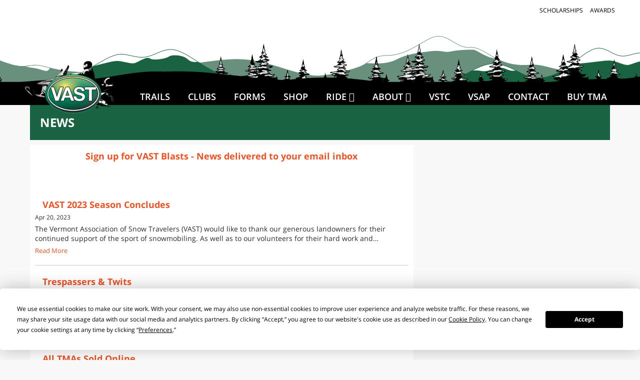

--- FILE ---
content_type: text/html; charset=UTF-8
request_url: https://vtvast.org/news/
body_size: 5730
content:
<!DOCTYPE html>
<html>
<head>
<meta http-equiv="Content-Type" content="text/html; charset=UTF-8" />
<meta charset="UTF-8">
<meta http-equiv="X-UA-Compatible" content="IE=edge">
<base href="https://vtvast.org/" />
<meta name="robots" content="all">
<meta name="viewport" content="width=device-width, initial-scale=1.0, minimum-scale=1.0, maximum-scale=1.0, user-scalable=no">
<meta name="description" content="News">
<title>News  | VAST</title>

<link rel="apple-touch-icon" sizes="57x57" href="images/favicons/apple-touch-icon-57x57.png">
<link rel="apple-touch-icon" sizes="60x60" href="images/favicons/apple-touch-icon-60x60.png">
<link rel="apple-touch-icon" sizes="72x72" href="images/favicons/apple-touch-icon-72x72.png">
<link rel="apple-touch-icon" sizes="76x76" href="images/favicons/apple-touch-icon-76x76.png">
<link rel="apple-touch-icon" sizes="114x114" href="images/favicons/apple-touch-icon-114x114.png">
<link rel="apple-touch-icon" sizes="120x120" href="images/favicons/apple-touch-icon-120x120.png">
<link rel="apple-touch-icon" sizes="144x144" href="images/favicons/apple-touch-icon-144x144.png">
<link rel="apple-touch-icon" sizes="152x152" href="images/favicons/apple-touch-icon-152x152.png">
<link rel="apple-touch-icon" sizes="180x180" href="images/favicons/apple-touch-icon-180x180.png">
<link rel="icon" type="image/png" href="images/favicons/favicon-32x32.png" sizes="32x32">
<link rel="icon" type="image/png" href="images/favicons/android-chrome-192x192.png" sizes="192x192">
<link rel="icon" type="image/png" href="images/favicons/favicon-96x96.png" sizes="96x96">
<link rel="icon" type="image/png" href="images/favicons/favicon-16x16.png" sizes="16x16">
<link rel="manifest" href="images/favicons/manifest.json">
<link rel="mask-icon" href="images/favicons/safari-pinned-tab.svg" color="#0e8c60">
<link rel="shortcut icon" href="images/favicons/favicon.ico">
<meta name="msapplication-TileColor" content="#da532c">
<meta name="msapplication-TileImage" content="images/favicons/mstile-144x144.png">
<meta name="msapplication-config" content="images/favicons/browserconfig.xml">
<meta name="theme-color" content="#ffffff">
<script>
  (function(i,s,o,g,r,a,m){i['GoogleAnalyticsObject']=r;i[r]=i[r]||function(){
  (i[r].q=i[r].q||[]).push(arguments)},i[r].l=1*new Date();a=s.createElement(o),
  m=s.getElementsByTagName(o)[0];a.async=1;a.src=g;m.parentNode.insertBefore(a,m)
  })(window,document,'script','//www.google-analytics.com/analytics.js','ga');

  ga('create', 'UA-97106824-1', 'auto');
  ga('send', 'pageview');

</script>

<!-- G4 Google Analytics tag (gtag.js) -->
<script async src="https://www.googletagmanager.com/gtag/js?id=G-9862HSDHCD"></script>
<script>
  window.dataLayer = window.dataLayer || [];
  function gtag(){dataLayer.push(arguments);}
  gtag('js', new Date());

  gtag('config', 'G-9862HSDHCD');
</script>

<script data-termly-config>window.TERMLY_CUSTOM_BLOCKING_MAP = {"eternityweb.formstack.com": "essential","player.vimeo.com": "essential",}</script>
<script
  type="text/javascript"
  src="https://app.termly.io/resource-blocker/68204148-b64a-4bff-a56e-5a98d74b1648?autoBlock=on"
></script>

<link rel="stylesheet" type="text/css" href="/assets/components/modxminify/cache/styles-1-1482159999.min.css" />
<script src="/assets/components/modxminify/cache/scripts-3-1525700700.min.js" type="text/javascript"/></script>
</head>

<body class="sub">
<div class="mobile_nav">
    <div class="exit"><i class="fa fa-times"></i></div>
    
    <div class="item"><a href="trails.html"  class="">Trails</a></div>


    <div class="item"><a href="clubs.html"  class="">Clubs</a></div>


    <div class="item"><a href="forms.html"  class="">Forms</a></div>


    <div class="item"><a href="vast-shop.html"  class="">SHOP</a></div>

<div class="item drop_trigger">
            <a href="ride-in-vermont/">Ride</a>
            <div class="drop_menu">
                <div><a href="ride-in-vermont/" >Ride</a></div>
                <div class="item"><a href="what-you-need-to-ride-in-vermont.html" class="">What You Need to Ride in VT</a></div>
<div class="item"><a href="snowmobile-safety-course/" class="">Snowmobile Safety Course</a></div>
<div class="item"><a href="zero-alcohol-campaign.html" class="">Zero Alcohol Campaign</a></div>
<div class="item"><a href="staying-safe-in-cold-weather.html" class="">Staying Safe in Cold Weather</a></div>
<div class="item"><a href="ice-safety-and-thickness.html" class="">Ice Safety & Thickness</a></div>
<div class="item"><a href="snowmobilers-code-of-ethics.html" class="">Snowmobilers' Code of Ethics</a></div>
<div class="item"><a href="r425-weekend.html" class="">2026 Ride For $25 Weekend</a></div>
<div class="item"><a href="safety-links.html" class="">Safety Links</a></div>
<div class="item"><a href="vermont-snowmobile-laws.html" class="">Vermont Snowmobile Laws</a></div>
<div class="item"><a href="dmv-registration-agents.html" class="">DMV REGISTRATION AGENTS</a></div>
<div class="item"><a href="photocontest.html" class="">Annual VAST Photo Contest</a></div>
<div class="item"><a href="snowbikes-rules.html" class="">SnowBikes Rules</a></div>
            </div>
        </div>
<div class="item drop_trigger">
            <a href="about-us/">About</a>
            <div class="drop_menu">
                <div><a href="about-us/" >About</a></div>
                <div class="item"><a href="governance.html" class="">Governance</a></div>
<div class="item"><a href="aorrg.html" class="">AORRG</a></div>
<div class="item"><a href="health-benefits.html" class="">Health Benefits</a></div>
<div class="item"><a href="2021-spring-construction-seminar.html" class="">VAST 2025 Spring Construction Course</a></div>
<div class="item"><a href="vast-board.html" class="">Board of Directors</a></div>
<div class="item"><a href="events.html" class="">Events</a></div>
<div class="item"><a href="land-owners.html" class="">Landowners</a></div>
<div class="item"><a href="vast-staff.html" class="">VAST Staff</a></div>
<div class="item"><a href="governors-council.html" class="">Governor's Snowmobile Advisory Council</a></div>
<div class="item"><a href="awards.html" class="">VAST Annual Awards</a></div>
<div class="item"><a href="economic-impact.html" class="">Economic Impact</a></div>
<div class="item"><a href="board-of-directors-meeting-minutes.html" class="">Board of Directors Meeting Minutes</a></div>
<div class="item"><a href="audit.html" class="">2024 Audit</a></div>
<div class="item"><a href="annual-report.html" class="">Annual Meeting and Report</a></div>
<div class="item"><a href="bylaws.html" class="">Bylaws</a></div>
<div class="item"><a href="scholarships.html" class="">Bill and Mitzi Oakes Scholarship Award</a></div>
<div class="item"><a href="news.html" class="">News</a></div>
<div class="item"><a href="advertise-with-vast.html" class="">Advertise with VAST</a></div>
            </div>
        </div>

    <div class="item"><a href="vstc.html"  class="">VSTC</a></div>


    <div class="item"><a href="vsap.html"  class="">VSAP</a></div>


    <div class="item"><a href="contact.html"  class="">Contact</a></div>


    <div class="item"><a href="online-tma-purchase.html"  class="">BUY TMA</a></div>

    <div class="search">
        <form action="search-results.html" method="get">
    <input type="text" name="search" placeholder="Search Site..." id="search" value="" /><!--input type="submit" value="Go"-->
    <input type="hidden" name="id" value="7" />
</form>
    </div>
    <div class="social">
        <a href="https://www.facebook.com/VTVAST" target="_blank"><i class="fa fa-facebook-square"></i></a>
        <a href="https://www.twitter.com/VTVast" target="_blank"><i class="fa fa-twitter-square"></i></a>
        <a href="https://www.youtube.com/channel/UCkKfn1QPcZdEqR6RqEZn9Pg" target="_blank"><i class="fa fa-youtube-square"></i></a>
        <a href="https://www.instagram.com/vtvast/" target="_blank"><i class="fa fa-instagram"></i></a>
    </div>
</div>
<div class="headerWrap">
    <div class="header">
        <div class="logo"><a href="/"><img src="images/logo.png"></a></div>
        <div class="info">
            
            <div class="links">
                <a href="scholarships.html">Scholarships</a>
                <a href="awards.html">Awards</a>
                <!--a href="#">Club Login</a-->
            </div>
            <div class="social">
                <!-- Search -->
                <div class="search">
                    <i class="fa fa-search"></i>
                    <div>
                        <form action="search-results.html" method="get">
    <input type="text" name="search" placeholder="Search Site..." id="search" value="" /><!--input type="submit" value="Go"-->
    <input type="hidden" name="id" value="7" />
</form>
                    </div>
                </div>
                <a href="https://www.facebook.com/VTVAST" target="_blank"><i class="fa fa-facebook-square"></i></a>
                <a href="https://www.twitter.com/VTVast" target="_blank"><i class="fa fa-twitter-square"></i></a>
                <a href="https://www.youtube.com/channel/UCkKfn1QPcZdEqR6RqEZn9Pg" target="_blank"><i class="fa fa-youtube-square"></i></a>
                <a href="https://www.instagram.com/vtvast/" target="_blank"><i class="fa fa-instagram"></i></a>
            </div>
        </div>
        <div class="navicon"><i class="fa fa-bars"></i></div>
        <div class="nav">
    
    <div class="item"><a href="trails.html"  class="">Trails</a></div>


    <div class="item"><a href="clubs.html"  class="">Clubs</a></div>


    <div class="item"><a href="forms.html"  class="">Forms</a></div>


    <div class="item"><a href="vast-shop.html"  class="">SHOP</a></div>

<div class="item drop_trigger">
            <a href="ride-in-vermont/">Ride</a>
            <div class="drop_menu">
                <div><a href="ride-in-vermont/" >Ride</a></div>
                <div class="item"><a href="what-you-need-to-ride-in-vermont.html" class="">What You Need to Ride in VT</a></div>
<div class="item"><a href="snowmobile-safety-course/" class="">Snowmobile Safety Course</a></div>
<div class="item"><a href="zero-alcohol-campaign.html" class="">Zero Alcohol Campaign</a></div>
<div class="item"><a href="staying-safe-in-cold-weather.html" class="">Staying Safe in Cold Weather</a></div>
<div class="item"><a href="ice-safety-and-thickness.html" class="">Ice Safety & Thickness</a></div>
<div class="item"><a href="snowmobilers-code-of-ethics.html" class="">Snowmobilers' Code of Ethics</a></div>
<div class="item"><a href="r425-weekend.html" class="">2026 Ride For $25 Weekend</a></div>
<div class="item"><a href="safety-links.html" class="">Safety Links</a></div>
<div class="item"><a href="vermont-snowmobile-laws.html" class="">Vermont Snowmobile Laws</a></div>
<div class="item"><a href="dmv-registration-agents.html" class="">DMV REGISTRATION AGENTS</a></div>
<div class="item"><a href="photocontest.html" class="">Annual VAST Photo Contest</a></div>
<div class="item"><a href="snowbikes-rules.html" class="">SnowBikes Rules</a></div>
            </div>
        </div>
<div class="item drop_trigger">
            <a href="about-us/">About</a>
            <div class="drop_menu">
                <div><a href="about-us/" >About</a></div>
                <div class="item"><a href="governance.html" class="">Governance</a></div>
<div class="item"><a href="aorrg.html" class="">AORRG</a></div>
<div class="item"><a href="health-benefits.html" class="">Health Benefits</a></div>
<div class="item"><a href="2021-spring-construction-seminar.html" class="">VAST 2025 Spring Construction Course</a></div>
<div class="item"><a href="vast-board.html" class="">Board of Directors</a></div>
<div class="item"><a href="events.html" class="">Events</a></div>
<div class="item"><a href="land-owners.html" class="">Landowners</a></div>
<div class="item"><a href="vast-staff.html" class="">VAST Staff</a></div>
<div class="item"><a href="governors-council.html" class="">Governor's Snowmobile Advisory Council</a></div>
<div class="item"><a href="awards.html" class="">VAST Annual Awards</a></div>
<div class="item"><a href="economic-impact.html" class="">Economic Impact</a></div>
<div class="item"><a href="board-of-directors-meeting-minutes.html" class="">Board of Directors Meeting Minutes</a></div>
<div class="item"><a href="audit.html" class="">2024 Audit</a></div>
<div class="item"><a href="annual-report.html" class="">Annual Meeting and Report</a></div>
<div class="item"><a href="bylaws.html" class="">Bylaws</a></div>
<div class="item"><a href="scholarships.html" class="">Bill and Mitzi Oakes Scholarship Award</a></div>
<div class="item"><a href="news.html" class="">News</a></div>
<div class="item"><a href="advertise-with-vast.html" class="">Advertise with VAST</a></div>
            </div>
        </div>

    <div class="item"><a href="vstc.html"  class="">VSTC</a></div>


    <div class="item"><a href="vsap.html"  class="">VSAP</a></div>


    <div class="item"><a href="contact.html"  class="">Contact</a></div>


    <div class="item"><a href="online-tma-purchase.html"  class="">BUY TMA</a></div>

</div>
    </div>
</div>


<div class="contentWrap">
    <div class="heading_banner">
        <!--div class="photo">
            /[/[!getImageList? &tvname=`hero_banner` &docid=`1` &randomize=`1` &tpl=`@CODE:<img src="">` &limit=`1`/]/]
        </div-->
        <div class="heading_wrap">
            <div class="heading cf">
                <div class="page_name">
                    News
                </div>
            </div>
        </div>
    </div>
    
    <div class="content">
        <div class="gridrow">
            <div class="col-2-3">
                <div class="main">
                    <h3 style="text-align: center;"><strong><a href="http://visitor.r20.constantcontact.com/d.jsp?llr=cwx8rsmab&amp;p=oi&amp;m=1113019244226&amp;sit=4bcs6xxhb&amp;f=a002cb8e-6ae3-4329-bb85-7abb6514b953" target="_blank">Sign up for VAST Blasts - News delivered to your email inbox</a></strong></h3>
<p>&nbsp;</p>
<p>&nbsp;</p>
                    
                    
                        <div class="blogPost">
<div class="blogPostCover"><a href="vast-2023-season-concludes.html"><img src=""></a></div>
<h2 class="blogPostTitle"><a href="vast-2023-season-concludes.html">VAST 2023 Season Concludes</a></h2>
<div class="addthis_sharing_toolbox"></div>
<div class="blogPostDate">Apr 20, 2023</div>
<div class="blogPostContent">The Vermont Association of Snow Travelers (VAST) would like to thank our generous landowners for their continued support of the sport of snowmobiling. As well as to our volunteers for their hard work and&#8230;</div>
<div class="blogPostMore"><a href="vast-2023-season-concludes.html">Read More</a></div>
</div>
<div class="blogPost">
<div class="blogPostCover"><a href="trespassers-and-twits.html"><img src=""></a></div>
<h2 class="blogPostTitle"><a href="trespassers-and-twits.html">Trespassers & Twits</a></h2>
<div class="addthis_sharing_toolbox"></div>
<div class="blogPostDate">Mar 08, 2023</div>
<div class="blogPostContent">Trespassers & Twits
By Matt Tetreault, VAST Trails Administrator 
For those of us involved in any form of recreation we are familiar with the term “off-trail” or ‘trespassing” as it can generally be&#8230;</div>
<div class="blogPostMore"><a href="trespassers-and-twits.html">Read More</a></div>
</div>
<div class="blogPost">
<div class="blogPostCover"><a href="all-tmas-sold-online.html"><img src=""></a></div>
<h2 class="blogPostTitle"><a href="all-tmas-sold-online.html">All TMAs Sold Online</a></h2>
<div class="addthis_sharing_toolbox"></div>
<div class="blogPostDate">Oct 12, 2020</div>
<div class="blogPostContent">Three years ago, VAST successfully started an online TMA sales platform. For a variety of reasons, the VAST Board of Directors has now decided to sell all TMAs online moving forward. Changes you will see&#8230;</div>
<div class="blogPostMore"><a href="all-tmas-sold-online.html">Read More</a></div>
</div>
<div class="blogPost">
<div class="blogPostCover"><a href="trails-closed-for-season-march-25-2020.html"><img src=""></a></div>
<h2 class="blogPostTitle"><a href="trails-closed-for-season-march-25-2020.html">TRAILS CLOSED FOR SEASON MARCH 25 2020</a></h2>
<div class="addthis_sharing_toolbox"></div>
<div class="blogPostDate">Mar 25, 2020</div>
<div class="blogPostContent">After consultation with the Governor’s Office, the Vermont Association of Snow Travelers (VAST) has decided to officially close snowmobile trails in Vermont for the season, effective March 25. Given the&#8230;</div>
<div class="blogPostMore"><a href="trails-closed-for-season-march-25-2020.html">Read More</a></div>
</div>
<div class="blogPost">
<div class="blogPostCover"><a href="50th-anniversary-giveaway-winners-announced.html"><img src=""></a></div>
<h2 class="blogPostTitle"><a href="50th-anniversary-giveaway-winners-announced.html">50th Anniversary Giveaway Winners Announced</a></h2>
<div class="addthis_sharing_toolbox"></div>
<div class="blogPostDate">Feb 21, 2018</div>
<div class="blogPostContent"></div>
<div class="blogPostMore"><a href="50th-anniversary-giveaway-winners-announced.html">Read More</a></div>
</div>
<div class="blogPost">
<div class="blogPostCover"><a href="with-increased-state-cooperation-lamoille-valley-rail-trail-project-gains-steam.html"><img src=""></a></div>
<h2 class="blogPostTitle"><a href="with-increased-state-cooperation-lamoille-valley-rail-trail-project-gains-steam.html">With Increased State Cooperation, Lamoille Valley Rail Trail Project Gains Steam</a></h2>
<div class="addthis_sharing_toolbox"></div>
<div class="blogPostDate">Sep 12, 2017</div>
<div class="blogPostContent">With Increased State Cooperation, Lamoille Valley Rail Trail Project Gains Steam
Listen to or read the VPR story here: http://digital.vpr.net/post/increased-state-cooperation-lamoille-valley-rail-trail-project-gains-steam

VAST&#8230;</div>
<div class="blogPostMore"><a href="with-increased-state-cooperation-lamoille-valley-rail-trail-project-gains-steam.html">Read More</a></div>
</div>
<div class="blogPost">
<div class="blogPostCover"><a href="vast-settles-with-the-state-regarding-the-lvrt-and-act-250.html"><img src=""></a></div>
<h2 class="blogPostTitle"><a href="vast-settles-with-the-state-regarding-the-lvrt-and-act-250.html">VAST Settles with the State Regarding the LVRT and ACT 250</a></h2>
<div class="addthis_sharing_toolbox"></div>
<div class="blogPostDate">Aug 04, 2017</div>
<div class="blogPostContent">FOR IMMEDIATE RELEASE
VAST, VT Agency of Transportation and Natural Resources Board Reach a Settlement
Cindy Locke, Executive Director of the Vermont Association of Snow Travelers released the following&#8230;</div>
<div class="blogPostMore"><a href="vast-settles-with-the-state-regarding-the-lvrt-and-act-250.html">Read More</a></div>
</div>
<div class="blogPost">
<div class="blogPostCover"><a href="vast-board-leadship-meeting.html"><img src=""></a></div>
<h2 class="blogPostTitle"><a href="vast-board-leadship-meeting.html">VAST Board Leadership Meeting</a></h2>
<div class="addthis_sharing_toolbox"></div>
<div class="blogPostDate">Jul 25, 2017</div>
<div class="blogPostContent">On July 23 and 24th the VAST Board met to talk about the long-range goals of VAST led by the VAST Long Range Planning Committee. In order to talk about the future we had to look at the past too. Here is&#8230;</div>
<div class="blogPostMore"><a href="vast-board-leadship-meeting.html">Read More</a></div>
</div>
<div class="blogPost">
<div class="blogPostCover"><a href="vast-officer-election-information.html"><img src=""></a></div>
<h2 class="blogPostTitle"><a href="vast-officer-election-information.html">VAST Officer Election Information</a></h2>
<div class="addthis_sharing_toolbox"></div>
<div class="blogPostDate">Jul 03, 2017</div>
<div class="blogPostContent">The VAST Annual Meeting is approaching. As you all know, it is at the annual meeting that the membership votes to elect our officers. Officers from last year that will be running for their office again&#8230;</div>
<div class="blogPostMore"><a href="vast-officer-election-information.html">Read More</a></div>
</div>
<div class="blogPost">
<div class="blogPostCover"><a href="single-club-email-requested-by-vast.html"><img src="/assets/components/phpthumbof/cache/email-marketing.a69a0b828749034eb2c578f963b94e71.png"></a></div>
<h2 class="blogPostTitle"><a href="single-club-email-requested-by-vast.html">Single Club Email Requested by VAST</a></h2>
<div class="addthis_sharing_toolbox"></div>
<div class="blogPostDate">May 09, 2017</div>
<div class="blogPostContent">Single Club Email Requested by VAST
 In an effort to streamline email correspondence with the clubs, VAST would like to have ONE club email address for each club. All emails correspondence from VAST would&#8230;</div>
<div class="blogPostMore"><a href="single-club-email-requested-by-vast.html">Read More</a></div>
</div>
                    
                    <div class="pageNav"><li><a class="active" href="news/">1</a></li>
<li><a href="news/?page=2">2</a></li>
<li><a href="news/?page=3">3</a></li><li class="control"><a href="news/?page=2">&gt;&gt;</a></li><li class="control"><a href="news/?page=3">Last</a></li></div>
                </div>
            </div>
        </div>
    </div>
</div>

<div class="footer_wrap">
    <div class="footer">
    <div class="footer_col">
        <img src="images/footer_logo.png">
        <div class="copyright">
            &copy; 2026 VAST | All Rights Reserved
            
        </div>
    </div>
    <div class="footer_col links">
        <a href="/">Home</a>
<a href="trails.html">Trails</a>
<a href="clubs.html">Clubs</a>
<a href="ride-in-vermont/">Ride</a>
<a href="about-us/">About</a>
<a href="">VSAP</a>
<a href="vstc.html">VSTC</a>
<a href="contact.html">Contact</a>   
    </div>
    <div class="footer_col links">
        <a href="awards.html">VAST Annual Awards</a>
<a href="scholarships.html">Bill and Mitzi Oakes Scholarship Award</a>
    </div>
    <div class="footer_col links">
        <div class="heading">Club Resources</div>
        <a href="safety-course-submission-form.html">Submit a Safety Course</a>
        <a href="https://admin.us.evtrails.com/auth/login">Update Trail Conditions</a>
     
        <a href="http://vtvast.org/manager" target="_blank">Club Login</a>
        <!--a href="#">Join A Club</a-->
    </div>
     <div class="footer_col links">

        <a href="https://visitor.r20.constantcontact.com/manage/optin?v=001l2jBILRzRVhYnBlBZ_aqyOIvhqr-6NsbarNjILvLsuo7CEQ7h-xeOdq-x79hxH0-jN3dj6mSTUjDBD1toLvqs5KHAWKBQy4Cxe2sYdEL0DM%3D"><b></b>Sign up for E-Blasts</a></b>
     <a href="#" class="termly-display-preferences">Cookie Consent</a>
      
    </div>
    </div>
</div>

<script src="/assets/components/modxminify/cache/scripts-2-1480603500.min.js" type="text/javascript"/></script>
<script src="https://use.fontawesome.com/a55c85f92a.js"></script>



<script>
    $('.search i').click(function() {
		$('.search div').toggle(200);
	});
</script>

<!-- Nav -->
<script>
    $( ".nav > .drop_trigger, .mobile_nav > .drop_trigger" ).each(function() {
      $( this ).children('a:first').attr( "onclick", "return false" );
    });
	
	$('.navicon').click(function() {
		$('.mobile_nav').show(200);
		console.log("pressed");
	});
	
	$('.exit').click(function() {
		$('.mobile_nav').hide(200);
	});
	
	$('.nav > .drop_trigger, .mobile_nav > .drop_trigger').click(function(e) {
		$(this).toggleClass("open");
		$('.nav > .drop_trigger, .mobile_nav > .drop_trigger').not(this).removeClass("open");
		$('.drop_menu > .drop_trigger').removeClass("open");
		
	});
	
	$('.drop_menu > .drop_trigger').click(function(e) {
		$(this).toggleClass("open");
		
	});
    $(document).bind( "mouseup touchend", function(e){
        var container = $('.nav,.mobile_nav');
        if (!container.is(e.target) && container.has(e.target).length === 0){
            $('.nav > .drop_trigger').removeClass("open");
            $('.mobile_nav').hide(200);
        }
    });
</script>

<script type="text/javascript">
$('.slideshow').slick({
  autoplay: true,
  autoplaySpeed: 5000,
  dots: false,
  infinite: true,
  speed: 300,
  adaptiveHeight: true,
  slidesToShow: 1,
  slidesToScroll: 1,
  prevArrow:'<button class="prev"><i class="fa fa-angle-left"></i></button>',
  nextArrow:'<button class="next"><i class="fa fa-angle-right"></i></button>'
});
</script>

<script type="text/javascript">
$(document).ready(function() {
	$(".lightbox").fancybox({
        maxWidth	: 800,
		maxHeight	: 600,
		fitToView	: true,
		width		: '70%',
		height		: '90%',
		autoSize	: true,
		closeClick	: false
		});
	});
</script>
</body>
</html>


--- FILE ---
content_type: text/css
request_url: https://vtvast.org/assets/components/modxminify/cache/styles-1-1482159999.min.css
body_size: 8221
content:
*{margin:0;padding:0;box-sizing:border-box}body{font-size:14px;color:#2b2b2b;background:#f8f8f8;font-family:'Open Sans',sans-serif}a,img{border:none;outline:none}a[href$=".pdf"]:before{content:"\f1c1";font-family:FontAwesome;font-style:normal;font-weight:normal;text-decoration:inherit;color:#0e3056;font-size:18px;padding-right:0.5em}a[href$=".doc"]:before{content:"\f1c2";font-family:FontAwesome;font-style:normal;font-weight:normal;text-decoration:inherit;color:#0e3056;font-size:18px;padding-right:0.5em}a[href$=".jpg"]:before{content:"\f1c5";font-family:FontAwesome;font-style:normal;font-weight:normal;text-decoration:inherit;color:#0e3056;font-size:18px;padding-right:0.5em}.scrollToTop{padding:.2em .5em;font-size:16px;background:#000;border-radius:3px;color:#fff;text-decoration:none;position:fixed;bottom:20px;right:20px;display:none}.scrollToTop:hover{text-shadow:0 2px 2px rgba(0,0,0,.7);box-shadow:0 8px 4px -3px rgba(0,0,0,.3);bottom:22px}.scrollToTop:active{text-shadow:0 2px 2px rgba(0,0,0,0);box-shadow:0 5px 4px -3px rgba(0,0,0,.3);bottom:21px}.responsiveIframe{position:relative;padding-bottom:56.25%;padding-top:25px;height:0;margin:0
0 20px 0}.responsiveIframe
iframe{position:absolute;top:0;left:0;width:100%;height:100%}.responsiveTable{font-size:1em;width:100%;border-collapse:collapse}.responsiveTable td,.responsiveTable
th{max-width:20%;padding:.5em;text-align:left}.responsiveTable tr:nth-of-type(even){background:#f8f8f8}.addthis_sharing_toolbox{margin:5px
0 0 0}.addthis_sharing_toolbox .at-share-tbx-element .at-share-btn{margin:0
5px 0 0}.gridrow:after{content:"";display:table;clear:both}.col-all{width:100%}.col-1-4{width:25%}.col-1-3{width:33.33%}.col-1-2{width:50%}.col-2-3{width:66.66%}[class*='col-']{float:left;padding:10px;min-height:50px}.cf:before,.cf:after{content:" ";display:table}.cf:after{clear:both}.cf{*zoom:1}#breadcrumb{width:100%;max-width:1180px;padding:0;margin:0
auto 10px;font-size:12px;font-weight:600}#breadcrumb
a{color:#3a3d3f;text-decoration:none}#breadcrumb a:hover{color:#264461;text-decoration:underline}#breadcrumb
li{display:inline-block;padding:0}#breadcrumb li+li:before{content:':';margin:0
5px}.headerWrap{background:#fff url(/images/mts_snow_bg.png) center bottom no-repeat;border-bottom:#000 45px solid}.header{width:100%;max-width:1180px;min-height:165px;margin:0
auto;position:relative}.header
.logo{width:90%;max-width:182px;position:absolute;bottom:-62px;z-index:9000}.header .logo
img{width:100%;height:auto;display:block}.header
.info{position:absolute;top:10px;right:0;text-align:right}.header .info
a{color:#000;text-decoration:none}.header .info .links
a{font-size:12px;padding:0
0 0 10px;text-transform:uppercase}.header .info .links a:hover{color:#f6c613}.header .info
.social{font-size:18px}.header .info .social a:hover{color:#1a6341}.header .info .social
.search{display:inline-block;position:relative;margin:0
10px 0 0}.header .info .social .search
i{cursor:pointer}.header .info .social .search
div{display:none;position:absolute;top:0;right:0}.header .info .social .search div
input{padding:4px}.header .info
.cart{font-size:12px}.header .info .cart
.count{display:inline-block;padding:0
10px 0 0}.header .info .cart
.checkout{display:inline-block;text-transform:uppercase}.nav{text-align:right;position:absolute;bottom:-45px;right:0}.nav>.item{display:inline-block}.nav .item
a{padding:5px
16px;display:block;color:#fff;text-decoration:none;text-transform:uppercase;font-weight:600;font-size:18px;transition:all 0.2s ease 0s}.nav .item a:hover{background:#1a6341}.nav .drop_trigger>a::after{content:"\f107";font-family:FontAwesome;margin:0
0 0 5px}.nav
.drop_trigger{position:relative}.nav
.drop_trigger.open{background:#1a6341}.nav .drop_trigger
.drop_menu{max-height:0px;overflow:hidden;z-index:9999;position:absolute;top:100%;left:0;background:#fff;box-shadow:0 5px 5px rgba(0,0,0,.5);min-width:250px;text-align:left;transition:max-height 0.2s ease 0s}.nav > .drop_trigger:last-child
.drop_menu{left:auto;right:0}.nav .drop_trigger .drop_menu
a{padding:8px;display:block;color:#333;text-decoration:none;text-transform:uppercase;font-weight:600;font-size:14px;transition:all 0.2s ease 0s}.nav .drop_trigger .drop_menu a:hover{background:#1a6341;color:#fff}.nav .drop_trigger .drop_menu
.drop_menu{position:relative}.nav .drop_trigger.open>.drop_menu{max-height:999px}.mobile_nav{background:#000;z-index:9999;position:absolute;width:100%;min-height:100%;right:0;display:none}.mobile_nav.open{}.mobile_nav .item
a{padding:10px;font-size:18px;display:block;border-bottom:1px solid rgba(255,255,255,.4);color:#fff;text-decoration:none;transition:all 0.2s ease 0s}.mobile_nav .item a:hover{background:rgba(255,255,255,.1)}.mobile_nav
.exit{font-size:40px;line-height:100%;text-align:center;color:#fff;padding:5px;cursor:pointer}.mobile_nav .drop_trigger>a{}.mobile_nav .drop_trigger>a::after{content:"\f107";font-family:FontAwesome;margin:0
0 0 5px}.mobile_nav
.drop_trigger{position:relative}.mobile_nav
.drop_trigger.open{background:rgba(255,255,255,.2)}.mobile_nav .drop_trigger
.drop_menu{max-height:0px;overflow:hidden;z-index:9999;position:relative;background:rgba(0,0,0,.2);transition:all 0.4s ease 0s}.mobile_nav .drop_trigger.open>.drop_menu{max-height:999px}.mobile_nav
.search{position:relative;width:95%;margin:10px
auto}.mobile_nav .search
input{border-radius:2px;border:1px
solid rgba(0,0,0,.05);background:#f8f8f8;outline:0;width:100%;padding:10px;color:#646464;font-style:italic;font-size:16px}.mobile_nav
.social{text-align:center}.mobile_nav .social
a{color:#fff;font-size:24px;margin:4px;display:inline-block}.navicon{font-size:30px;position:absolute;top:0;left:0;line-height:100%;padding:10px;display:none;cursor:pointer;color:#000}.heading_banner{width:100%;margin:-5px auto 0;position:relative}.heading_banner
.photo{overflow:hidden}.heading_banner .photo
img{width:100%;height:auto;display:block}.heading_banner
.heading_wrap{background:#1a6341;max-width:1160px;margin:0
auto}.heading_banner
.heading{height:auto;padding:0
20px;margin:0
auto;width:100%;max-width:1180px}.heading_banner .heading
a{color:#fff;text-decoration:none;transition:all 0.3s ease 0s}.heading_banner .heading a:hover{color:#f6c613}.heading_banner .heading
.page_name{float:left;height:70px;line-height:70px;font-size:24px;font-weight:800;color:#fff;text-transform:uppercase}.heading_banner .heading
.page_links{float:right;height:70px;line-height:70px;text-align:right;font-size:20px;font-weight:800;color:#fff;text-transform:uppercase}.heading_banner .heading .page_links
.social{display:inline-block;margin:0
10px}.heading_banner .heading .page_links
.web_link{display:inline-block}.heading_banner .heading .page_links .web_link
a{background:#fff;line-height:20px;display:block;padding:10px;color:#1a6341}.heading_banner .heading .page_links .web_link a:hover{background:#f6c613}.heading_banner .heading .page_links
.web_link_mobile{display:none}.club_nav{background:#fff;height:200px;width:100%;padding:10px;max-width:1160px;margin:0
auto}.club_nav
.links{line-height:180px;float:left}.club_nav .links
a{color:#1a6341;font-weight:600;font-size:16px;text-decoration:none;display:inline-block;padding:5px
10px;line-height:20px;transition:all 0.3s ease 0s}.club_nav .links a:hover{background:#1a6341;color:#fff}.club_nav .links
a.active{background:#1a6341;color:#fff}.club_nav
.club_logo{float:right;height:180px}.club_nav .club_logo
img{width:auto;height:100%;display:block}.club_photo{margin:0
0 20px 0}.club_photo
img{width:100%;height:auto;display:block}.slideshow{width:100%;margin:10px
auto 20px;overflow:hidden}.slideshow
.slide{width:100%;position:relative}.slideshow .slide
img{width:100%;height:auto}.slideshow
.prev{position:absolute;cursor:pointer;top:50%;transform:translateY(-50%);-moz-transform:translateY(-50%);-ms-transform:translateY(-50%);left:10px;z-index:100;background:none;border:none;text-shadow:1px 1px 3px rgba(0,0,0,.4);color:#fff;font-size:30px}.slideshow
.next{position:absolute;cursor:pointer;top:50%;transform:translateY(-50%);-moz-transform:translateY(-50%);-ms-transform:translateY(-50%);right:10px;z-index:100;background:none;border:none;text-shadow:1px 1px 3px rgba(0,0,0,.4);color:#fff;font-size:30px}.slideshow .prev:focus,.slideshow .next:focus{outline:none}.slideshow
.caption{background:#1a6341;color:#fff;width:100%;position:relative;bottom:0;left:0;right:0;padding:10px;z-index:200}.contentWrap{width:100%;padding:5px
0}.content{width:100%;max-width:1180px;margin:0
auto}.content
p{font-size:14px;margin:0
0 14px 0;line-height:1.468em}.content
a{color:#ef5122;text-decoration:none}.content
ul{list-style:outside disc;font-size:14px;padding:0
0 14px 30px;line-height:1.468em;overflow:hidden}.content
li{position:relative;padding-right:14px}.content
h1{font-size:26px;margin:0
0 5px;color:#333;font-weight:400;display:block}.content
h2{font-size:22px;margin:0
0 5px;color:#333;font-weight:400;display:block}.content
h3{font-size:18px;margin:0
0 5px;color:#333}.content
h4{font-size:16px;margin:0
0 5px;color:#333}.content
h5{font-size:12px;margin:0
0 5px;color:#333}.content
h6{font-size:10px;margin:0
0 5px;color:#333}.content
img{max-width:100%;height:auto;display:block}.content
.floatLeft{float:none !important;margin:0
!important}.content
.floatRight{float:none !important;margin:0
!important}.main{background:#fff;padding:10px}.trail_map_iframe{display:block}.trail_map_replacement{display:none}.trail_info_grid{}.trail_info_grid
h2{font-weight:800;text-transform:uppercase}.trail_info_grid
.item{}.trail_info_grid .item:nth-of-type(even){background:#f8f8f8}.trail_info_grid .item
div{display:inline-block;vertical-align:middle;padding:10px;text-align:center;font-size:13px}.trail_info_grid
.heading{font-weight:700;text-transform:uppercase;font-size:14px}.trail_info_grid .item
.trail_id{width:10%;min-width:70px}.trail_info_grid .item
.trail_junction1{width:10%;min-width:60px}.trail_info_grid .item
.trail_junction2{width:10%;min-width:60px}.trail_info_grid .item
.trail_status{width:8%;min-width:60px}.trail_info_grid .item
.trail_length{width:8%;min-width:60px}.trail_info_grid .item
.trail_last_groomed{width:10%;min-width:60px}.trail_info_grid .item
.last_updated{width:10%;min-width:60px}.trail_info_grid .item
.trail_notes{width:30%;min-width:60px;text-align:left}.trail_info_grid .item
.greendot{width:14px;height:14px;border-radius:50%;background:#57be2e;display:inline-block}.trail_info_grid .item
.reddot{width:14px;height:14px;border-radius:50%;background:#d72727;display:inline-block}.trail_info_grid .item
.yellowdot{width:14px;height:14px;border-radius:50%;background:#fbe038;display:inline-block}.trail_info_grid .item
.greydot{width:14px;height:14px;border-radius:50%;background:#9e9e9e;display:inline-block}.legend{font-size:12px;padding:5px}.legend
span{display:inline-block;margin:0
3px}.legend .greendot:before{content:'';width:10px;height:10px;border-radius:50%;margin:0
2px 0 0;background:#57be2e;display:inline-block}.legend .reddot:before{content:'';width:10px;height:10px;border-radius:50%;margin:0
2px 0 0;background:#d72727;display:inline-block}.legend .yellowdot:before{content:'';width:10px;height:10px;border-radius:50%;margin:0
2px 0 0;background:#fbe038;display:inline-block}.legend .greydot:before{content:'';width:10px;height:10px;border-radius:50%;margin:0
2px 0 0;background:#9e9e9e;display:inline-block}.tri_box{width:100%;max-width:1180px;margin:0
auto;overflow:hidden}.tri_box
.box{width:33.333%;float:left;padding:10px}.tri_box .box
img{width:100%;height:auto;display:block}.tri_box .box img:hover{opacity:.8}.tri_box
.box_inner{position:relative}.tri_box .box_inner
.photo{z-index:-1}.tri_box .box_inner
.title{position:absolute;background:linear-gradient(to bottom, rgba(255,255,255,0) 0%,rgba(255,255,255,1) 100%);text-transform:uppercase;color:#000;bottom:0;text-align:center;width:100%;font-size:24px;font-weight:800;padding:40px
0 0 0}.featured_boxes{width:100%;max-width:1180px;margin:0
auto;overflow:hidden}.featured_boxes
.box{width:50%;float:left;padding:10px;position:relative}.featured_boxes .box
.heading{background:#1a6341;padding:10px;font-size:24px;color:#fff;font-weight:800;text-transform:uppercase}.featured_boxes .box.blue
.heading{background:#4b7f8e}.featured_boxes .box .image
img{width:100%;height:auto;display:block}.featured_boxes .box:hover .image
img{opacity:.8}.featured_boxes .box
.caption{position:absolute;width:80%;font-size:14px;font-weight:600;bottom:20px;left:10px;padding:10px;background:rgba(255,255,255,.9)}.featured_boxes .box
.ad{padding:10px}.featured_boxes .box .ad
a{color:#282828}.featured_boxes .box .ad
.title{font-size:20px;font-weight:700;color:#282828}.featured_boxes .box .ad
.photo{display:inline-block;width:40%;vertical-align:top}.featured_boxes .box .ad
.details{display:inline-block;width:55%;vertical-align:top;padding:0
10px}.featured_boxes .box .ad .details
.price{font-weight:700;margin:0
0 5px 0}.featured_boxes .box .ad .details
.description{margin:0
0 5px 0}.featured_boxes .box .ad .details
.link{font-weight:700}.featured_boxes .box .ad
.view_all{font-weight:600;margin:10px
0 0 0;display:block}.featured_boxes .box
.poll{padding:10px}.stay_on_our_trail{background:#4b7f8d;width:100%;max-width:1160px;margin:10px
auto;padding:10px
20px}.stay_on_our_trail
.heading{float:left;color:#fff}.stay_on_our_trail .heading
.heading_main{font-weight:800;text-transform:uppercase;font-size:22px}.stay_on_our_trail .heading
.heading_sub{text-transform:uppercase;font-size:16px}.stay_on_our_trail
.links{float:right;padding:0
40px;line-height:50px}.stay_on_our_trail .links
div{display:inline-block}.stay_on_our_trail .links div
a{color:#fff;font-weight:600;text-transform:uppercase;text-decoration:none;display:inline-block;padding:0
10px;font-size:18px}.stay_on_our_trail .links div a:hover{background:rgba(255,255,255,.2)}.blogPost{margin:0
0 20px 0;overflow:hidden;padding:0
0 20px 0;border-bottom:1px solid #ccc}.blogPost:last-of-type{border-bottom:0}.blogPost
.blogPostCover{float:left;margin:0
15px 20px 0}.blogPost .blogPostCover
img{width:100%;height:auto;display:block}.blogPost
.blogPostTitle{font-size:18px;font-weight:700}.blogPost .blogPostTitle
a{text-decoration:none}.blogPost .blogPostTitle a:hover{text-decoration:underline}.blogPost
.blogPostDate{font-size:12px;margin:0
0 5px 0}.blogPost
.blogPostContent{margin:0
0 .5em 0}.blogPost
.blogPostMore{font-size:.9em}.post_detail{}.post_detail
.cover{margin:0
auto 10px}.post_detail .cover
img{width:100%;height:auto;display:block}.post_detail
.date{font-style:italic;font-size:12px;margin:0
0 4px 0;color:#555}.postDate{font-style:italic;font-size:12px;margin:0
0 4px 0}.blog_photo{float:left;margin:5px
15px 10px 0}.pageNav{padding:1em
0 0 0}.pageNav
li{display:inline-block;list-style:none;padding:0
.5em 0 0}.pageNav li
a{text-decoration:none;color:#000}.pageNav li
a.active{font-weight:700}.post_cover{margin:0
0 20px 0}.post_title{font-size:18px;font-weight:700}.post_date_loc{font-size:13px;margin:0
0 5px 0}.club_info{border-top:#f1f1f1 1px solid;margin:20px
0 0 0;padding:20px
0 0 0}.club_info
.label{font-weight:700;display:block}.club_info
.content{display:block}.club_info
.club_phone_mobile{display:none;margin:0
0 10px 0}.club_info
.club_phone{margin:0
0 10px 0}.club_info
.club_email{margin:0
0 10px 0}.club_info
.club_website{margin:0
0 10px 0}.club_info
.club_social{margin:0
0 10px 0}.club_info
.club_address{margin:0
0 10px 0}.club_info
.club_contact{margin:0
0 10px 0}.club_info .club_contact
.name{}.club_info .club_contact
.email{}.club_info .club_contact
.phone{}.club_info .club_contact
.phone_mobile{display:none}.calendar{margin:20px
0}.calendar
.heading{font-size:22px;margin:0
0 5px;color:#333;font-weight:400;display:block}.cal_item
a{text-decoration:none}.cal_item{margin:0
0 10px 0;border:1px
solid #1a6341}.cal_item
.date_time{display:inline-block;min-height:60px;margin:0
10px 0 0;padding:10px;vertical-align:top;width:25%;background:#1a6341;color:#fff}.cal_item
.date{font-size:14px;font-weight:700}.cal_item
.time{font-size:12px;font-weight:700}.cal_item
.name{min-height:60px;font-size:16px;line-height:59px;font-weight:600;display:inline-block;vertical-align:top}.cal_item:hover{background:#f8f8f8}.event_details{}.event_details
.photo{margin:0
0 10px 0;text-align:center}.event_details .photo
img{display:inline-block}.event_details
span{width:100px;display:inline-block;font-weight:700}.add_event{margin:20px
0 0 0;font-size:12px}.clubs_list_filters{}.clubs_list_filters
div{padding:5px;display:inline-block;cursor:pointer;vertical-align:middle;cursor:pointer}.clubs_list_filters select, .clubs_list_filters
input{padding:5px}.club_list_headings{padding:10px;text-align:center;font-weight:700}.club_list_headings
.club_list_headings_name{width:40%;float:left;vertical-align:top}.club_list_headings
.club_list_headings_county{width:20%;float:left;vertical-align:top}.club_list_headings
.club_list_headings_town{width:20%;float:left;vertical-align:top}.club_list_headings
.club_list_headings_phone{width:20%;float:left;vertical-align:top}.club_item{padding:10px;display:table;width:100%;border-bottom:1px solid #f3f3f3}.club_item:hover{background:#d9e7e1}.club_item
a{text-decoration:none;color:#000}.club_item a:hover{text-decoration:none}.club_item
.club_item_logo{display:inline;display:table-cell;width:12%}.club_item .club_item_logo
img{width:100%;height:auto;display:block}.club_item
.club_item_name{width:28%;display:table-cell;vertical-align:middle;padding:0
10px}.club_item
.club_item_county{width:20%;display:table-cell;vertical-align:middle;padding:0
10px;text-align:center}.club_item
.club_item_town{width:20%;display:table-cell;vertical-align:middle;padding:0
10px;text-align:center}.club_item
.club_item_phone{width:20%;display:table-cell;vertical-align:middle;padding:0
10px;text-align:center}.logo_view
.club_item{padding:10px;float:left;display:block;width:25%;border:none}.logo_view .club_item:hover{background:#d9e7e1}.logo_view .club_item
.club_item_logo{width:100%}.logo_view .club_item .club_item_logo
img{width:100%;height:auto;display:block}.logo_view .club_item
.club_item_name{display:none}.logo_view .club_item
.club_item_county{display:none}.logo_view .club_item
.club_item_town{display:none}.logo_view .club_item
.club_item_phone{display:none}.logo_view
.club_list_headings{display:none}.officer_list{}.officer_list
.officer{margin:0
0 20px 0}.officer_list .officer
.title{font-weight:700}.officer_list .officer
.name{}.officer_list .officer .name
.first_name{display:inline-block}.officer_list .officer .name
.last_name{display:inline-block}.officer_list .officer
.email{}.officer_list .officer
.phone{}.officer_list .officer
.phone_mobile{display:none}#vermont_counties
path{fill:#529c52;stroke:#111;stroke-width:0.4;stroke-linecap:round}#vermont_counties path:hover{fill:#1a6241 !important;cursor:pointer}#vermont_counties
path.active{fill:#1a6241}#vermont_counties_labels{pointer-events:none;font-weight:600}.shop_thumb{float:left;width:25%;padding:10px;border:#fff 1px solid}.shop_thumb:hover{border:#ccc 1px solid}.shop_thumb
img{width:100%;height:auto;display:block;margin:0
0 5px 0}.shop_thumb
.name{text-align:center;font-weight:700}.shop_thumb
a{text-decoration:none}.shop_thumb a:hover{text-decoration:none}.shop_thumb
.price{text-align:center;font-weight:700;font-size:12px;color:#bbb}.product_showcase{}.product_showcase
.product_image{float:left;width:50%;padding:10px}.product_showcase
.product_ecom{float:left;width:50%;padding:10px}.product_showcase .product_ecom
.name{font-size:18px;font-weight:700}.product_showcase .product_ecom
.price{font-size:16px;color:#1a6341;font-weight:700}.product_showcase .product_ecom
.options{margin:10px
0}.product_showcase .product_ecom .options
div{margin:0
0 10px 0}.product_showcase .product_ecom
input{padding:5px}.product_showcase .product_ecom
select{padding:5px}.product_showcase .product_ecom
.addtocart{padding:5px
10px;margin:10px
0 0 0;font-weight:700;background:#1a6341;color:#fff;border:0;cursor:pointer;display:block}.product_showcase .product_ecom
.outofstock{display:inline-block;padding:5px
10px;margin:10px
0 0 0;font-weight:700;background:#ddd;color:#aaa;border:0}.sidebar
.section{margin:0
0 10px 0;background:#fff;padding:10px}.sidebar .section
.heading{text-transform:uppercase;font-size:24px;font-weight:800;margin:0
0 5px 0}.sidebar .section
img{max-width:100%;height:auto;display:block}.sidebar .categories_list div
a{display:block;padding:5px
10px;font-weight:600;background:#1a6341;color:#fff;margin:0
0 4px 0;text-decoration:none}.sidebar .categories_list div a:hover{opacity:.85}.sidebar .tl-tag{display:inline-block;list-style:none;padding:0
5px 0 0}.image_widget{position:relative}.image_widget
.photo{z-index:-1}.image_widget
.title{position:absolute;background:linear-gradient(to bottom, rgba(255,255,255,0) 0%,rgba(255,255,255,1) 100%);text-transform:uppercase;color:#000;bottom:0;text-align:center;width:100%;font-size:24px;font-weight:800;padding:40px
0 0 0}.footer_wrap{background:#1a6341;padding:10px}.footer{width:100%;max-width:1160px;margin:0
auto;overflow:hidden;color:#fff}.footer
.footer_col{float:left;padding:10px
60px 10px 10px}.footer .footer_col
a{display:block;color:#fff;text-decoration:none}.footer .footer_col a:hover{text-decoration:underline}.footer .footer_col
img{display:block;margin:0
auto}.footer .footer_col
.heading{font-weight:700;text-transform:uppercase;font-size:15px}.footer
.copyright{margin:1em
auto 0;font-size:12px;text-align:center}.footer
.ewd{display:block;clear:both;text-align:center;padding:0
0 1em}.fsBody{overflow:hidden}.fsBody
.fsForm{background:none !important}.fsBody .fsForm
input{box-sizing:content-box;border:#c6c6c6 1px solid!important;background:#fff!important;border-radius:3px;font-size:1em !important;padding:5px
8px !important}.fsBody .fsForm
select{box-sizing:content-box;border:#c6c6c6 1px solid!important;background:#fff!important;border-radius:3px;font-size:1em !important;padding:4px
2px !important}.fsBody .fsForm
textarea{box-sizing:content-box;border:#c6c6c6 1px solid!important;background:#fff!important;border-radius:3px;font-size:1em !important;padding:4px
2px !important}.fsBody .fsForm
.fsLabel{color:#000!important;line-height:110%;font-size:1em !important;font-family:inherit !important;font-weight:400 !important}.fsBody .fsForm
.fsSection{overflow:hidden;margin:0
0 30px 0}.fsBody .fsForm
.fsSectionHeader{margin:0
!important;padding:0
!important}.fsBody .fsForm
.fsSupporting{font-weight:400 !important}.fsBody input[type=submit]{border:none!important;cursor:pointer!important;background:#1a6341 !important;color:#fff !important;padding:10px
20px!important}.fsBody input[type=submit]:hover{background:#000 !important}@media (max-width: 1100px){.nav .item
a{padding:5px
10px;display:block;color:#fff;text-decoration:none;text-transform:uppercase;font-weight:600;font-size:17px;transition:all 0.2s ease 0s}}@media (max-width: 960px){.header
.logo{width:90%;max-width:182px;padding:10px
0;position:relative;bottom:auto;z-index:9000;margin:0
auto}.header
.info{position:absolute;top:10px;right:10px;text-align:right}.nav{text-align:center;position:absolute;bottom:-45px;right:0;left:0}.nav .item
a{padding:5px
10px;display:block;color:#fff;text-decoration:none;text-transform:uppercase;font-weight:600;font-size:17px;transition:all 0.2s ease 0s}.heading_banner
.heading{padding:10px
20px}.heading_banner .heading
.page_name{float:left;height:auto;line-height:normal;font-size:18px;font-weight:800;color:#fff;text-transform:uppercase}.heading_banner .heading
.page_links{float:right;height:auto;line-height:normal;font-size:18px;font-weight:800;color:#fff;text-transform:uppercase}.heading_banner .heading .page_links
.social{display:inline-block;margin:0
10px}.heading_banner .heading .page_links
.web_link{display:inline-block}.heading_banner .heading .page_links .web_link
a{background:#fff;line-height:20px;display:block;padding:10px;color:#1a6341}.heading_banner .heading .page_links .web_link a:hover{background:#f6c613}}@media (max-width: 860px){.stay_on_our_trail{text-align:center}.stay_on_our_trail
.heading{float:none}.stay_on_our_trail
.links{float:none;padding:0}.stay_on_our_trail .links
div{display:inline-block}.stay_on_our_trail .links div
span{display:none}.stay_on_our_trail .links div
a{padding:0
20px;font-size:20px}.club_nav .links
a{font-size:15px}}@media (max-width: 800px){.headerWrap{background:#fff;border-bottom:0}.header{width:100%;max-width:1180px;min-height:0;margin:0
auto;position:relative}.header
.info{position:relative;top:auto;right:auto;text-align:center;padding:5px
0}.header .info
a{color:#000;text-decoration:none;margin:4px}.header .info .social
.search{display:none}.header .info .links
a{font-size:12px;padding:4px
8px;text-transform:uppercase;border:1px
solid #000;border-radius:3px;display:inline-block}.header .info .count
a{padding:4px;display:inline-block}.header .info
.social{display:none}.nav{display:none}.navicon{display:block}.club_info
.club_phone_mobile{display:block}.club_info
.club_phone{display:none}.club_info .club_contact
.phone{display:none}.club_info .club_contact
.phone_mobile{display:block}.officer_list .officer
.phone{display:none}.officer_list .officer
.phone_mobile{display:block}.heading_banner .photo
img{width:200%;margin-left:-50%}.club_nav{background:#fff;height:auto;width:100%;padding:10px;max-width:1160px;margin:0
auto}.club_nav
.links{line-height:normal;padding:10px
0 0 0;float:none;text-align:center}.club_nav .links
a{color:#1a6341;font-weight:600;font-size:15px;text-decoration:none;display:inline-block;padding:5px
10px;line-height:normal;transition:all 0.3s ease 0s}.club_nav
.club_logo{float:none;height:180px;margin:0
auto;text-align:center}.club_nav .club_logo
img{width:auto;height:100%;display:inline-block}.heading_banner
.heading{padding:10px
20px}.heading_banner .heading
.page_name{float:left;height:auto;line-height:normal;font-size:18px;font-weight:800;color:#fff;text-transform:uppercase}.heading_banner .heading
.page_links{float:right;height:auto;line-height:normal;font-size:18px;font-weight:800;color:#fff;text-transform:uppercase}.heading_banner .heading .page_links
.social{display:inline-block;margin:0
10px}.heading_banner .heading .page_links
.web_link{display:none}.heading_banner .heading .page_links .web_link
a{background:#fff;line-height:20px;display:block;padding:10px;color:#1a6341}.heading_banner .heading .page_links .web_link a:hover{background:#f6c613}.heading_banner .heading .page_links
.web_link_mobile{display:inline-block;font-size:21px}.heading_banner .heading .page_links .web_link_mobile
a{color:#fff;display:block;line-height:100%}.heading_banner .heading .page_links .web_link_mobile a:hover{color:#f6c613}.footer_wrap{background:#1a6341;padding:10px}.footer{width:100%;max-width:1160px;margin:0
auto;overflow:hidden;color:#fff}.footer
.footer_col{float:none;padding:10px;text-align:center}.col-all{width:100%}.col-1-4{width:50%}.col-1-3{width:100%}.col-1-2{width:50%}.col-2-3{width:100%}.responsiveTable, .responsiveTable thead, .responsiveTable tbody, .responsiveTable th, .responsiveTable td, .responsiveTable
tr{display:block;width:100%}.responsiveTable thead
tr{position:absolute;top:-9999px;left:-9999px}.responsiveTable tr, .contactTable
th{border:1px
solid #ccc}.responsiveTable
td{border:none;border-bottom:1px solid #eee;position:relative;max-width:100%}.responsiveTable td:before{content:attr(data-label);position:relative;padding-right:1em;white-space:nowrap;font-weight:600}.find_state{display:none}.footer .footer_col.links
a{display:inline-block;color:#fff;text-decoration:none;width:100%;padding:5px;text-align:left;border:1px
solid rgba(0,0,0,.2);margin:0
0 4px 0;border-radius:3px;background:rgba(0,0,0,.3)}.trail_info_grid
.item{padding:5px;margin:0
0 5px 0;position:relative}.trail_info_grid .item
div{display:inline-block;border-bottom:1px solid rgba(0,0,0,.025);vertical-align:middle;padding:1px;text-align:center;font-size:13px}.trail_info_grid .item div:last-child{border:none}.trail_info_grid
.heading{display:none}.trail_info_grid .item
.trail_id{width:100%;min-width:70px;text-align:left;font-size:16px}.trail_info_grid .item
.trail_junction1{width:100%;min-width:60px;text-align:left}.trail_info_grid .item
.trail_junction2{width:100%;min-width:60px;text-align:left}.trail_info_grid .item
.trail_status{width:auto;border:none;min-width:none;text-align:left;position:absolute;top:4px;right:4px}.trail_info_grid .item
.trail_length{width:100%;min-width:60px;text-align:left}.trail_info_grid .item
.trail_last_groomed{width:100%;min-width:60px;text-align:left}.trail_info_grid .item
.last_updated{width:100%;min-width:60px;text-align:left}.trail_info_grid .item
.trail_notes{width:100%;min-width:60px;text-align:left}.trail_info_grid .item .trail_id:before{content:'Trail ID:';margin:0
4px 0 0;font-weight:600}.trail_info_grid .item .trail_junction1:before{content:'JCT 1:';margin:0
4px 0 0;font-weight:600}.trail_info_grid .item .trail_junction2:before{content:'JCT 2:';margin:0
4px 0 0;font-weight:600}.trail_info_grid .item .trail_status:before{content:'Status:';margin:0
4px 0 0;font-weight:600}.trail_info_grid .item .trail_length:before{content:'Length (Miles):';margin:0
4px 0 0;font-weight:600}.trail_info_grid .item .trail_last_groomed:before{content:'Last Groomed:';margin:0
4px 0 0;font-weight:600}.trail_info_grid .item .last_updated:before{content:'Last Updated:';margin:0
4px 0 0;font-weight:600}.trail_info_grid .item .trail_notes:before{content:'Notes:';margin:0
4px 0 0;font-weight:600}}@media (max-width: 768px){.tri_box{width:100%;max-width:1180px;margin:0
auto;overflow:hidden}.tri_box
.box{width:50%;float:none;padding:10px;display:inline-block}.tri_box .box:last-child{width:50%;float:none;padding:10px;display:block;margin:0
auto}.clubs_list_filters{}.clubs_list_filters
div{padding:5px;display:inline-block;cursor:pointer;vertical-align:middle;cursor:pointer}.clubs_list_filters select, .clubs_list_filters
input{padding:5px}.club_list_headings{display:none}.club_item{padding:5px;display:block;width:100%;border-bottom:1px solid #f3f3f3}.club_item
.club_item_logo{display:block;width:20%;float:left}.club_item
.club_item_name{width:80%;display:block;float:left;vertical-align:middle;padding:0
10px;font-weight:700}.club_item
.club_item_county{width:80%;display:block;float:left;vertical-align:middle;padding:0
10px;text-align:left}.club_item
.club_item_town{width:80%;display:block;float:left;vertical-align:middle;padding:0
10px;text-align:left}.club_item
.club_item_phone{width:80%;display:block;float:left;vertical-align:middle;padding:0
10px;text-align:left}}@media (max-width: 600px){.tri_box
.box{width:100%;float:none;padding:10px;display:block}.tri_box .box:last-child{width:100%;float:none;padding:10px;display:block;margin:0
auto}.featured_boxes{width:100%;max-width:1180px;margin:0
auto;overflow:hidden}.featured_boxes
.box{width:100%;float:none;padding:10px;position:relative}.cal_item
.date_time{display:block;min-height:0;margin:0;padding:10px;vertical-align:top;width:100%;background:#1a6341;color:#fff}.cal_item
.date{font-size:12px;font-weight:700;display:inline-block;margin:0
20px 0 0}.cal_item
.time{font-size:12px;font-weight:700;display:inline-block}.cal_item
.name{min-height:0;font-size:14px;line-height:normal;font-weight:600;display:inline-block;vertical-align:top;padding:10px}.shop_thumb{float:none;display:inline-block;width:49%;padding:10px;border:#fff 1px solid}.product_showcase{}.product_showcase
.product_image{float:none;width:100%;padding:10px}.product_showcase
.product_ecom{float:none;width:100%;padding:10px}.content
h1{font-size:20px}.content
h2{font-size:18px}.content
h3{font-size:16px}.content
h4{font-size:14px}.content
h5{font-size:12px}.content
h6{font-size:10px}.heading_banner
.heading{padding:10px
20px}.heading_banner .heading
.page_name{float:none;text-align:center;font-size:18px;font-weight:700}.heading_banner .heading
.page_links{float:none;text-align:center;font-size:13px;font-weight:600}}@media (max-width: 550px){.trail_map_iframe{display:none}.trail_map_replacement{display:block}.club_trail_map_iframe{display:none}}@media (max-width: 500px){.club_item{padding:5px;font-size:13px}.club_item
.club_item_logo{display:block;width:15%;float:left}.club_item
.club_item_name{width:85%;display:block;float:left;vertical-align:middle;padding:0
10px;font-weight:700}.club_item
.club_item_county{width:85%;display:block;float:left;vertical-align:middle;padding:0
10px;text-align:left}.club_item
.club_item_town{display:none}.club_item
.club_item_phone{display:none}.logo_view
.club_item{width:50%}.club_nav .links
a{font-size:12px;border:1px
solid #1a6341;margin:2px;padding:5px
8px;border-radius:4px}.col-all{width:100%}.col-1-4{width:100%}.col-1-3{width:100%}.col-1-2{width:100%}.col-2-3{width:100%}}
@font-face{font-family:'Open Sans';font-style:normal;font-weight:400;src:local('Open Sans'), local('OpenSans'), url(https://fonts.gstatic.com/s/opensans/v13/K88pR3goAWT7BTt32Z01m4X0hVgzZQUfRDuZrPvH3D8.woff2) format('woff2');unicode-range:U+0460-052F,U+20B4,U+2DE0-2DFF,U+A640-A69F}@font-face{font-family:'Open Sans';font-style:normal;font-weight:400;src:local('Open Sans'), local('OpenSans'), url(https://fonts.gstatic.com/s/opensans/v13/RjgO7rYTmqiVp7vzi-Q5UYX0hVgzZQUfRDuZrPvH3D8.woff2) format('woff2');unicode-range:U+0400-045F,U+0490-0491,U+04B0-04B1,U+2116}@font-face{font-family:'Open Sans';font-style:normal;font-weight:400;src:local('Open Sans'), local('OpenSans'), url(https://fonts.gstatic.com/s/opensans/v13/LWCjsQkB6EMdfHrEVqA1KYX0hVgzZQUfRDuZrPvH3D8.woff2) format('woff2');unicode-range:U+1F00-1FFF}@font-face{font-family:'Open Sans';font-style:normal;font-weight:400;src:local('Open Sans'), local('OpenSans'), url(https://fonts.gstatic.com/s/opensans/v13/xozscpT2726on7jbcb_pAoX0hVgzZQUfRDuZrPvH3D8.woff2) format('woff2');unicode-range:U+0370-03FF}@font-face{font-family:'Open Sans';font-style:normal;font-weight:400;src:local('Open Sans'), local('OpenSans'), url(https://fonts.gstatic.com/s/opensans/v13/59ZRklaO5bWGqF5A9baEEYX0hVgzZQUfRDuZrPvH3D8.woff2) format('woff2');unicode-range:U+0102-0103,U+1EA0-1EF9,U+20AB}@font-face{font-family:'Open Sans';font-style:normal;font-weight:400;src:local('Open Sans'), local('OpenSans'), url(https://fonts.gstatic.com/s/opensans/v13/u-WUoqrET9fUeobQW7jkRYX0hVgzZQUfRDuZrPvH3D8.woff2) format('woff2');unicode-range:U+0100-024F,U+1E00-1EFF,U+20A0-20AB,U+20AD-20CF,U+2C60-2C7F,U+A720-A7FF}@font-face{font-family:'Open Sans';font-style:normal;font-weight:400;src:local('Open Sans'), local('OpenSans'), url(https://fonts.gstatic.com/s/opensans/v13/cJZKeOuBrn4kERxqtaUH3ZBw1xU1rKptJj_0jans920.woff2) format('woff2');unicode-range:U+0000-00FF,U+0131,U+0152-0153,U+02C6,U+02DA,U+02DC,U+2000-206F,U+2074,U+20AC,U+2212,U+2215,U+E0FF,U+EFFD,U+F000}@font-face{font-family:'Open Sans';font-style:normal;font-weight:600;src:local('Open Sans Semibold'), local('OpenSans-Semibold'), url(https://fonts.gstatic.com/s/opensans/v13/MTP_ySUJH_bn48VBG8sNSg7aC6SjiAOpAWOKfJDfVRY.woff2) format('woff2');unicode-range:U+0460-052F,U+20B4,U+2DE0-2DFF,U+A640-A69F}@font-face{font-family:'Open Sans';font-style:normal;font-weight:600;src:local('Open Sans Semibold'), local('OpenSans-Semibold'), url(https://fonts.gstatic.com/s/opensans/v13/MTP_ySUJH_bn48VBG8sNShdwxCXfZpKo5kWAx_74bHs.woff2) format('woff2');unicode-range:U+0400-045F,U+0490-0491,U+04B0-04B1,U+2116}@font-face{font-family:'Open Sans';font-style:normal;font-weight:600;src:local('Open Sans Semibold'), local('OpenSans-Semibold'), url(https://fonts.gstatic.com/s/opensans/v13/MTP_ySUJH_bn48VBG8sNSp6vnaPZw6nYDxM4SVEMFKg.woff2) format('woff2');unicode-range:U+1F00-1FFF}@font-face{font-family:'Open Sans';font-style:normal;font-weight:600;src:local('Open Sans Semibold'), local('OpenSans-Semibold'), url(https://fonts.gstatic.com/s/opensans/v13/MTP_ySUJH_bn48VBG8sNSvy1_HTwRwgtl1cPga3Fy3Y.woff2) format('woff2');unicode-range:U+0370-03FF}@font-face{font-family:'Open Sans';font-style:normal;font-weight:600;src:local('Open Sans Semibold'), local('OpenSans-Semibold'), url(https://fonts.gstatic.com/s/opensans/v13/MTP_ySUJH_bn48VBG8sNSvgrLsWo7Jk1KvZser0olKY.woff2) format('woff2');unicode-range:U+0102-0103,U+1EA0-1EF9,U+20AB}@font-face{font-family:'Open Sans';font-style:normal;font-weight:600;src:local('Open Sans Semibold'), local('OpenSans-Semibold'), url(https://fonts.gstatic.com/s/opensans/v13/MTP_ySUJH_bn48VBG8sNSojoYw3YTyktCCer_ilOlhE.woff2) format('woff2');unicode-range:U+0100-024F,U+1E00-1EFF,U+20A0-20AB,U+20AD-20CF,U+2C60-2C7F,U+A720-A7FF}@font-face{font-family:'Open Sans';font-style:normal;font-weight:600;src:local('Open Sans Semibold'), local('OpenSans-Semibold'), url(https://fonts.gstatic.com/s/opensans/v13/MTP_ySUJH_bn48VBG8sNShampu5_7CjHW5spxoeN3Vs.woff2) format('woff2');unicode-range:U+0000-00FF,U+0131,U+0152-0153,U+02C6,U+02DA,U+02DC,U+2000-206F,U+2074,U+20AC,U+2212,U+2215,U+E0FF,U+EFFD,U+F000}@font-face{font-family:'Open Sans';font-style:normal;font-weight:700;src:local('Open Sans Bold'), local('OpenSans-Bold'), url(https://fonts.gstatic.com/s/opensans/v13/k3k702ZOKiLJc3WVjuplzA7aC6SjiAOpAWOKfJDfVRY.woff2) format('woff2');unicode-range:U+0460-052F,U+20B4,U+2DE0-2DFF,U+A640-A69F}@font-face{font-family:'Open Sans';font-style:normal;font-weight:700;src:local('Open Sans Bold'), local('OpenSans-Bold'), url(https://fonts.gstatic.com/s/opensans/v13/k3k702ZOKiLJc3WVjuplzBdwxCXfZpKo5kWAx_74bHs.woff2) format('woff2');unicode-range:U+0400-045F,U+0490-0491,U+04B0-04B1,U+2116}@font-face{font-family:'Open Sans';font-style:normal;font-weight:700;src:local('Open Sans Bold'), local('OpenSans-Bold'), url(https://fonts.gstatic.com/s/opensans/v13/k3k702ZOKiLJc3WVjuplzJ6vnaPZw6nYDxM4SVEMFKg.woff2) format('woff2');unicode-range:U+1F00-1FFF}@font-face{font-family:'Open Sans';font-style:normal;font-weight:700;src:local('Open Sans Bold'), local('OpenSans-Bold'), url(https://fonts.gstatic.com/s/opensans/v13/k3k702ZOKiLJc3WVjuplzPy1_HTwRwgtl1cPga3Fy3Y.woff2) format('woff2');unicode-range:U+0370-03FF}@font-face{font-family:'Open Sans';font-style:normal;font-weight:700;src:local('Open Sans Bold'), local('OpenSans-Bold'), url(https://fonts.gstatic.com/s/opensans/v13/k3k702ZOKiLJc3WVjuplzPgrLsWo7Jk1KvZser0olKY.woff2) format('woff2');unicode-range:U+0102-0103,U+1EA0-1EF9,U+20AB}@font-face{font-family:'Open Sans';font-style:normal;font-weight:700;src:local('Open Sans Bold'), local('OpenSans-Bold'), url(https://fonts.gstatic.com/s/opensans/v13/k3k702ZOKiLJc3WVjuplzIjoYw3YTyktCCer_ilOlhE.woff2) format('woff2');unicode-range:U+0100-024F,U+1E00-1EFF,U+20A0-20AB,U+20AD-20CF,U+2C60-2C7F,U+A720-A7FF}@font-face{font-family:'Open Sans';font-style:normal;font-weight:700;src:local('Open Sans Bold'), local('OpenSans-Bold'), url(https://fonts.gstatic.com/s/opensans/v13/k3k702ZOKiLJc3WVjuplzBampu5_7CjHW5spxoeN3Vs.woff2) format('woff2');unicode-range:U+0000-00FF, U+0131, U+0152-0153, U+02C6, U+02DA, U+02DC, U+2000-206F, U+2074, U+20AC, U+2212, U+2215, U+E0FF, U+EFFD, U+F000}
.slick-slider{position:relative;display:block;box-sizing:border-box;-moz-box-sizing:border-box;-webkit-touch-callout:none;-webkit-user-select:none;-khtml-user-select:none;-moz-user-select:none;-ms-user-select:none;user-select:none;-ms-touch-action:none;-webkit-tap-highlight-color:transparent}.slick-list{position:relative;overflow:hidden;display:block;margin:0;padding:0}.slick-list:focus{outline:none}.slick-loading .slick-list{background:white url("/css/ajax-loader.gif") center center no-repeat}.slick-list.dragging{cursor:pointer;cursor:hand}.slick-slider .slick-list, .slick-track, .slick-slide, .slick-slide
img{-webkit-transform:translate3d(0,0,0);-moz-transform:translate3d(0,0,0);-ms-transform:translate3d(0,0,0);-o-transform:translate3d(0,0,0);transform:translate3d(0,0,0)}.slick-track{position:relative;left:0;top:0;display:block;zoom:1}.slick-track:before,.slick-track:after{content:"";display:table}.slick-track:after{clear:both}.slick-loading .slick-track{visibility:hidden}.slick-slide{float:left;min-height:1px;display:none}.slick-slide
img{display:block}.slick-slide.slick-loading
img{display:none}.slick-slide.dragging
img{pointer-events:none}.slick-initialized .slick-slide{display:block}.slick-loading .slick-slide{visibility:hidden}.slick-vertical .slick-slide{display:block;height:auto;border:1px
solid transparent}@font-face{font-family:"slick";src:url("/css/fonts/slick.eot");src:url("/css/fonts/slick.eot?#iefix") format("embedded-opentype"), url("/css/fonts/slick.woff") format("woff"), url("/css/fonts/slick.ttf") format("truetype"), url("/css/fonts/slick.svg#slick") format("svg");font-weight:normal;font-style:normal}.slick-prev,.slick-next{position:absolute;display:block;height:20px;width:20px;line-height:0;font-size:0;cursor:pointer;background:transparent;color:transparent;top:50%;margin-top:-10px;padding:0;border:none;outline:none}.slick-prev:hover,.slick-prev:focus,.slick-next:hover,.slick-next:focus{outline:none;background:transparent;color:transparent}.slick-prev:hover:before,.slick-prev:focus:before,.slick-next:hover:before,.slick-next:focus:before{opacity:1}.slick-prev.slick-disabled:before,.slick-next.slick-disabled:before{opacity:0.25}.slick-prev:before,.slick-next:before{font-family:"slick";font-size:20px;line-height:1;color:white;opacity:0.75;-webkit-font-smoothing:antialiased;-moz-osx-font-smoothing:grayscale}.slick-prev{left:-25px}.slick-prev:before{content:"\2190"}.slick-next{right:-25px}.slick-next:before{content:"\2192"}.slick-slider{margin-bottom:30px}.slick-dots{position:absolute;bottom:-45px;list-style:none;display:block;text-align:center;padding:0;width:100%}.slick-dots
li{position:relative;display:inline-block;height:20px;width:20px;margin:0
5px;padding:0;cursor:pointer}.slick-dots li
button{border:0;background:transparent;display:block;height:20px;width:20px;outline:none;line-height:0;font-size:0;color:transparent;padding:5px;cursor:pointer}.slick-dots li button:hover, .slick-dots li button:focus{outline:none}.slick-dots li button:hover:before, .slick-dots li button:focus:before{opacity:1}.slick-dots li button:before{position:absolute;top:0;left:0;content:"\2022";width:20px;height:20px;font-family:"slick";font-size:6px;line-height:20px;text-align:center;color:black;opacity:0.25;-webkit-font-smoothing:antialiased;-moz-osx-font-smoothing:grayscale}.slick-dots li.slick-active button:before{color:black;opacity:0.75}[dir="rtl"] .slick-next{right:auto;left:-25px}[dir="rtl"] .slick-next:before{content:"\2190"}[dir="rtl"] .slick-prev{right:-25px;left:auto}[dir="rtl"] .slick-prev:before{content:"\2192"}[dir="rtl"] .slick-slide{float:right}
.fancybox-wrap,
.fancybox-skin,
.fancybox-outer,
.fancybox-inner,
.fancybox-image,
.fancybox-wrap iframe,
.fancybox-wrap object,
.fancybox-nav,
.fancybox-nav span,.fancybox-tmp{padding:0;margin:0;border:0;outline:none;vertical-align:top}.fancybox-wrap{position:absolute;top:0;left:0;z-index:8020}.fancybox-skin{position:relative;background:#f9f9f9;color:#444;text-shadow:none;-webkit-border-radius:4px;-moz-border-radius:4px;border-radius:4px}.fancybox-opened{z-index:8030}.fancybox-opened .fancybox-skin{-webkit-box-shadow:0 10px 25px rgba(0, 0, 0, 0.5);-moz-box-shadow:0 10px 25px rgba(0, 0, 0, 0.5);box-shadow:0 10px 25px rgba(0,0,0,0.5)}.fancybox-outer,.fancybox-inner{position:relative}.fancybox-inner{overflow:hidden!important}.fancybox-type-iframe .fancybox-inner{-webkit-overflow-scrolling:touch}.fancybox-error{color:#444;font:14px/20px "Helvetica Neue",Helvetica,Arial,sans-serif;margin:0;padding:15px;white-space:nowrap}.fancybox-image,.fancybox-iframe{display:block;width:100%;height:100%}.fancybox-image{max-width:100%;max-height:100%}#fancybox-loading, .fancybox-close, .fancybox-prev span, .fancybox-next
span{background-image:url('/images/fancyBox/fancybox_sprite.png')}#fancybox-loading{position:fixed;top:50%;left:50%;margin-top:-22px;margin-left:-22px;background-position:0 -108px;opacity:0.8;cursor:pointer;z-index:8060}#fancybox-loading
div{width:44px;height:44px;background:url('/images/fancyBox/fancybox_loading.gif') center center no-repeat}.fancybox-close{position:absolute;top:-18px;right:-18px;width:36px;height:36px;cursor:pointer;z-index:8040}.fancybox-nav{position:absolute;top:0;width:40%;height:100%;cursor:pointer;text-decoration:none;background:transparent url('/images/fancyBox/blank.gif');-webkit-tap-highlight-color:rgba(0,0,0,0);z-index:8040}.fancybox-prev{left:0}.fancybox-next{right:0}.fancybox-nav
span{position:absolute;top:50%;width:36px;height:34px;margin-top:-18px;cursor:pointer;z-index:8040;visibility:hidden}.fancybox-prev
span{left:10px;background-position:0 -36px}.fancybox-next
span{right:10px;background-position:0 -72px}.fancybox-nav:hover
span{visibility:visible}.fancybox-tmp{position:absolute;top:-99999px;left:-99999px;visibility:hidden;max-width:99999px;max-height:99999px;overflow:visible !important}.fancybox-lock{overflow:hidden !important;width:auto}.fancybox-lock
body{overflow:hidden !important}.fancybox-lock-test{overflow-y:hidden !important}.fancybox-overlay{position:absolute;top:0;left:0;overflow:hidden;display:none;z-index:8010;background:url('/images/fancyBox/fancybox_overlay.png')}.fancybox-overlay-fixed{position:fixed;bottom:0;right:0}.fancybox-lock .fancybox-overlay{overflow:auto;overflow-y:scroll}.fancybox-title{visibility:hidden;font:normal 13px/20px "Helvetica Neue",Helvetica,Arial,sans-serif;position:relative;text-shadow:none;z-index:8050}.fancybox-opened .fancybox-title{visibility:visible}.fancybox-title-float-wrap{position:absolute;bottom:0;right:50%;margin-bottom:-35px;z-index:8050;text-align:center}.fancybox-title-float-wrap
.child{display:inline-block;margin-right:-100%;padding:2px
20px;background:transparent;background:rgba(0, 0, 0, 0.8);-webkit-border-radius:15px;-moz-border-radius:15px;border-radius:15px;text-shadow:0 1px 2px #222;color:#FFF;font-weight:bold;line-height:24px;white-space:nowrap}.fancybox-title-outside-wrap{position:relative;margin-top:10px;color:#fff}.fancybox-title-inside-wrap{padding-top:10px}.fancybox-title-over-wrap{position:absolute;bottom:0;left:0;color:#fff;padding:10px;background:#000;background:rgba(0, 0, 0, .8)}@media only screen and (-webkit-min-device-pixel-ratio: 1.5),
only screen and (min--moz-device-pixel-ratio: 1.5),
only screen and (min-device-pixel-ratio: 1.5){#fancybox-loading, .fancybox-close, .fancybox-prev span, .fancybox-next
span{background-image:url('/images/fancyBox/fancybox_sprite@2x.png');background-size:44px 152px}#fancybox-loading
div{background-image:url('/images/fancyBox/fancybox_loading@2x.gif');background-size:24px 24px}}

--- FILE ---
content_type: text/css
request_url: https://vtvast.org/assets/components/modxminify/cache/styles-1-1482159999.min.css
body_size: 8150
content:
*{margin:0;padding:0;box-sizing:border-box}body{font-size:14px;color:#2b2b2b;background:#f8f8f8;font-family:'Open Sans',sans-serif}a,img{border:none;outline:none}a[href$=".pdf"]:before{content:"\f1c1";font-family:FontAwesome;font-style:normal;font-weight:normal;text-decoration:inherit;color:#0e3056;font-size:18px;padding-right:0.5em}a[href$=".doc"]:before{content:"\f1c2";font-family:FontAwesome;font-style:normal;font-weight:normal;text-decoration:inherit;color:#0e3056;font-size:18px;padding-right:0.5em}a[href$=".jpg"]:before{content:"\f1c5";font-family:FontAwesome;font-style:normal;font-weight:normal;text-decoration:inherit;color:#0e3056;font-size:18px;padding-right:0.5em}.scrollToTop{padding:.2em .5em;font-size:16px;background:#000;border-radius:3px;color:#fff;text-decoration:none;position:fixed;bottom:20px;right:20px;display:none}.scrollToTop:hover{text-shadow:0 2px 2px rgba(0,0,0,.7);box-shadow:0 8px 4px -3px rgba(0,0,0,.3);bottom:22px}.scrollToTop:active{text-shadow:0 2px 2px rgba(0,0,0,0);box-shadow:0 5px 4px -3px rgba(0,0,0,.3);bottom:21px}.responsiveIframe{position:relative;padding-bottom:56.25%;padding-top:25px;height:0;margin:0
0 20px 0}.responsiveIframe
iframe{position:absolute;top:0;left:0;width:100%;height:100%}.responsiveTable{font-size:1em;width:100%;border-collapse:collapse}.responsiveTable td,.responsiveTable
th{max-width:20%;padding:.5em;text-align:left}.responsiveTable tr:nth-of-type(even){background:#f8f8f8}.addthis_sharing_toolbox{margin:5px
0 0 0}.addthis_sharing_toolbox .at-share-tbx-element .at-share-btn{margin:0
5px 0 0}.gridrow:after{content:"";display:table;clear:both}.col-all{width:100%}.col-1-4{width:25%}.col-1-3{width:33.33%}.col-1-2{width:50%}.col-2-3{width:66.66%}[class*='col-']{float:left;padding:10px;min-height:50px}.cf:before,.cf:after{content:" ";display:table}.cf:after{clear:both}.cf{*zoom:1}#breadcrumb{width:100%;max-width:1180px;padding:0;margin:0
auto 10px;font-size:12px;font-weight:600}#breadcrumb
a{color:#3a3d3f;text-decoration:none}#breadcrumb a:hover{color:#264461;text-decoration:underline}#breadcrumb
li{display:inline-block;padding:0}#breadcrumb li+li:before{content:':';margin:0
5px}.headerWrap{background:#fff url(/images/mts_snow_bg.png) center bottom no-repeat;border-bottom:#000 45px solid}.header{width:100%;max-width:1180px;min-height:165px;margin:0
auto;position:relative}.header
.logo{width:90%;max-width:182px;position:absolute;bottom:-62px;z-index:9000}.header .logo
img{width:100%;height:auto;display:block}.header
.info{position:absolute;top:10px;right:0;text-align:right}.header .info
a{color:#000;text-decoration:none}.header .info .links
a{font-size:12px;padding:0
0 0 10px;text-transform:uppercase}.header .info .links a:hover{color:#f6c613}.header .info
.social{font-size:18px}.header .info .social a:hover{color:#1a6341}.header .info .social
.search{display:inline-block;position:relative;margin:0
10px 0 0}.header .info .social .search
i{cursor:pointer}.header .info .social .search
div{display:none;position:absolute;top:0;right:0}.header .info .social .search div
input{padding:4px}.header .info
.cart{font-size:12px}.header .info .cart
.count{display:inline-block;padding:0
10px 0 0}.header .info .cart
.checkout{display:inline-block;text-transform:uppercase}.nav{text-align:right;position:absolute;bottom:-45px;right:0}.nav>.item{display:inline-block}.nav .item
a{padding:5px
16px;display:block;color:#fff;text-decoration:none;text-transform:uppercase;font-weight:600;font-size:18px;transition:all 0.2s ease 0s}.nav .item a:hover{background:#1a6341}.nav .drop_trigger>a::after{content:"\f107";font-family:FontAwesome;margin:0
0 0 5px}.nav
.drop_trigger{position:relative}.nav
.drop_trigger.open{background:#1a6341}.nav .drop_trigger
.drop_menu{max-height:0px;overflow:hidden;z-index:9999;position:absolute;top:100%;left:0;background:#fff;box-shadow:0 5px 5px rgba(0,0,0,.5);min-width:250px;text-align:left;transition:max-height 0.2s ease 0s}.nav > .drop_trigger:last-child
.drop_menu{left:auto;right:0}.nav .drop_trigger .drop_menu
a{padding:8px;display:block;color:#333;text-decoration:none;text-transform:uppercase;font-weight:600;font-size:14px;transition:all 0.2s ease 0s}.nav .drop_trigger .drop_menu a:hover{background:#1a6341;color:#fff}.nav .drop_trigger .drop_menu
.drop_menu{position:relative}.nav .drop_trigger.open>.drop_menu{max-height:999px}.mobile_nav{background:#000;z-index:9999;position:absolute;width:100%;min-height:100%;right:0;display:none}.mobile_nav.open{}.mobile_nav .item
a{padding:10px;font-size:18px;display:block;border-bottom:1px solid rgba(255,255,255,.4);color:#fff;text-decoration:none;transition:all 0.2s ease 0s}.mobile_nav .item a:hover{background:rgba(255,255,255,.1)}.mobile_nav
.exit{font-size:40px;line-height:100%;text-align:center;color:#fff;padding:5px;cursor:pointer}.mobile_nav .drop_trigger>a{}.mobile_nav .drop_trigger>a::after{content:"\f107";font-family:FontAwesome;margin:0
0 0 5px}.mobile_nav
.drop_trigger{position:relative}.mobile_nav
.drop_trigger.open{background:rgba(255,255,255,.2)}.mobile_nav .drop_trigger
.drop_menu{max-height:0px;overflow:hidden;z-index:9999;position:relative;background:rgba(0,0,0,.2);transition:all 0.4s ease 0s}.mobile_nav .drop_trigger.open>.drop_menu{max-height:999px}.mobile_nav
.search{position:relative;width:95%;margin:10px
auto}.mobile_nav .search
input{border-radius:2px;border:1px
solid rgba(0,0,0,.05);background:#f8f8f8;outline:0;width:100%;padding:10px;color:#646464;font-style:italic;font-size:16px}.mobile_nav
.social{text-align:center}.mobile_nav .social
a{color:#fff;font-size:24px;margin:4px;display:inline-block}.navicon{font-size:30px;position:absolute;top:0;left:0;line-height:100%;padding:10px;display:none;cursor:pointer;color:#000}.heading_banner{width:100%;margin:-5px auto 0;position:relative}.heading_banner
.photo{overflow:hidden}.heading_banner .photo
img{width:100%;height:auto;display:block}.heading_banner
.heading_wrap{background:#1a6341;max-width:1160px;margin:0
auto}.heading_banner
.heading{height:auto;padding:0
20px;margin:0
auto;width:100%;max-width:1180px}.heading_banner .heading
a{color:#fff;text-decoration:none;transition:all 0.3s ease 0s}.heading_banner .heading a:hover{color:#f6c613}.heading_banner .heading
.page_name{float:left;height:70px;line-height:70px;font-size:24px;font-weight:800;color:#fff;text-transform:uppercase}.heading_banner .heading
.page_links{float:right;height:70px;line-height:70px;text-align:right;font-size:20px;font-weight:800;color:#fff;text-transform:uppercase}.heading_banner .heading .page_links
.social{display:inline-block;margin:0
10px}.heading_banner .heading .page_links
.web_link{display:inline-block}.heading_banner .heading .page_links .web_link
a{background:#fff;line-height:20px;display:block;padding:10px;color:#1a6341}.heading_banner .heading .page_links .web_link a:hover{background:#f6c613}.heading_banner .heading .page_links
.web_link_mobile{display:none}.club_nav{background:#fff;height:200px;width:100%;padding:10px;max-width:1160px;margin:0
auto}.club_nav
.links{line-height:180px;float:left}.club_nav .links
a{color:#1a6341;font-weight:600;font-size:16px;text-decoration:none;display:inline-block;padding:5px
10px;line-height:20px;transition:all 0.3s ease 0s}.club_nav .links a:hover{background:#1a6341;color:#fff}.club_nav .links
a.active{background:#1a6341;color:#fff}.club_nav
.club_logo{float:right;height:180px}.club_nav .club_logo
img{width:auto;height:100%;display:block}.club_photo{margin:0
0 20px 0}.club_photo
img{width:100%;height:auto;display:block}.slideshow{width:100%;margin:10px
auto 20px;overflow:hidden}.slideshow
.slide{width:100%;position:relative}.slideshow .slide
img{width:100%;height:auto}.slideshow
.prev{position:absolute;cursor:pointer;top:50%;transform:translateY(-50%);-moz-transform:translateY(-50%);-ms-transform:translateY(-50%);left:10px;z-index:100;background:none;border:none;text-shadow:1px 1px 3px rgba(0,0,0,.4);color:#fff;font-size:30px}.slideshow
.next{position:absolute;cursor:pointer;top:50%;transform:translateY(-50%);-moz-transform:translateY(-50%);-ms-transform:translateY(-50%);right:10px;z-index:100;background:none;border:none;text-shadow:1px 1px 3px rgba(0,0,0,.4);color:#fff;font-size:30px}.slideshow .prev:focus,.slideshow .next:focus{outline:none}.slideshow
.caption{background:#1a6341;color:#fff;width:100%;position:relative;bottom:0;left:0;right:0;padding:10px;z-index:200}.contentWrap{width:100%;padding:5px
0}.content{width:100%;max-width:1180px;margin:0
auto}.content
p{font-size:14px;margin:0
0 14px 0;line-height:1.468em}.content
a{color:#ef5122;text-decoration:none}.content
ul{list-style:outside disc;font-size:14px;padding:0
0 14px 30px;line-height:1.468em;overflow:hidden}.content
li{position:relative;padding-right:14px}.content
h1{font-size:26px;margin:0
0 5px;color:#333;font-weight:400;display:block}.content
h2{font-size:22px;margin:0
0 5px;color:#333;font-weight:400;display:block}.content
h3{font-size:18px;margin:0
0 5px;color:#333}.content
h4{font-size:16px;margin:0
0 5px;color:#333}.content
h5{font-size:12px;margin:0
0 5px;color:#333}.content
h6{font-size:10px;margin:0
0 5px;color:#333}.content
img{max-width:100%;height:auto;display:block}.content
.floatLeft{float:none !important;margin:0
!important}.content
.floatRight{float:none !important;margin:0
!important}.main{background:#fff;padding:10px}.trail_map_iframe{display:block}.trail_map_replacement{display:none}.trail_info_grid{}.trail_info_grid
h2{font-weight:800;text-transform:uppercase}.trail_info_grid
.item{}.trail_info_grid .item:nth-of-type(even){background:#f8f8f8}.trail_info_grid .item
div{display:inline-block;vertical-align:middle;padding:10px;text-align:center;font-size:13px}.trail_info_grid
.heading{font-weight:700;text-transform:uppercase;font-size:14px}.trail_info_grid .item
.trail_id{width:10%;min-width:70px}.trail_info_grid .item
.trail_junction1{width:10%;min-width:60px}.trail_info_grid .item
.trail_junction2{width:10%;min-width:60px}.trail_info_grid .item
.trail_status{width:8%;min-width:60px}.trail_info_grid .item
.trail_length{width:8%;min-width:60px}.trail_info_grid .item
.trail_last_groomed{width:10%;min-width:60px}.trail_info_grid .item
.last_updated{width:10%;min-width:60px}.trail_info_grid .item
.trail_notes{width:30%;min-width:60px;text-align:left}.trail_info_grid .item
.greendot{width:14px;height:14px;border-radius:50%;background:#57be2e;display:inline-block}.trail_info_grid .item
.reddot{width:14px;height:14px;border-radius:50%;background:#d72727;display:inline-block}.trail_info_grid .item
.yellowdot{width:14px;height:14px;border-radius:50%;background:#fbe038;display:inline-block}.trail_info_grid .item
.greydot{width:14px;height:14px;border-radius:50%;background:#9e9e9e;display:inline-block}.legend{font-size:12px;padding:5px}.legend
span{display:inline-block;margin:0
3px}.legend .greendot:before{content:'';width:10px;height:10px;border-radius:50%;margin:0
2px 0 0;background:#57be2e;display:inline-block}.legend .reddot:before{content:'';width:10px;height:10px;border-radius:50%;margin:0
2px 0 0;background:#d72727;display:inline-block}.legend .yellowdot:before{content:'';width:10px;height:10px;border-radius:50%;margin:0
2px 0 0;background:#fbe038;display:inline-block}.legend .greydot:before{content:'';width:10px;height:10px;border-radius:50%;margin:0
2px 0 0;background:#9e9e9e;display:inline-block}.tri_box{width:100%;max-width:1180px;margin:0
auto;overflow:hidden}.tri_box
.box{width:33.333%;float:left;padding:10px}.tri_box .box
img{width:100%;height:auto;display:block}.tri_box .box img:hover{opacity:.8}.tri_box
.box_inner{position:relative}.tri_box .box_inner
.photo{z-index:-1}.tri_box .box_inner
.title{position:absolute;background:linear-gradient(to bottom, rgba(255,255,255,0) 0%,rgba(255,255,255,1) 100%);text-transform:uppercase;color:#000;bottom:0;text-align:center;width:100%;font-size:24px;font-weight:800;padding:40px
0 0 0}.featured_boxes{width:100%;max-width:1180px;margin:0
auto;overflow:hidden}.featured_boxes
.box{width:50%;float:left;padding:10px;position:relative}.featured_boxes .box
.heading{background:#1a6341;padding:10px;font-size:24px;color:#fff;font-weight:800;text-transform:uppercase}.featured_boxes .box.blue
.heading{background:#4b7f8e}.featured_boxes .box .image
img{width:100%;height:auto;display:block}.featured_boxes .box:hover .image
img{opacity:.8}.featured_boxes .box
.caption{position:absolute;width:80%;font-size:14px;font-weight:600;bottom:20px;left:10px;padding:10px;background:rgba(255,255,255,.9)}.featured_boxes .box
.ad{padding:10px}.featured_boxes .box .ad
a{color:#282828}.featured_boxes .box .ad
.title{font-size:20px;font-weight:700;color:#282828}.featured_boxes .box .ad
.photo{display:inline-block;width:40%;vertical-align:top}.featured_boxes .box .ad
.details{display:inline-block;width:55%;vertical-align:top;padding:0
10px}.featured_boxes .box .ad .details
.price{font-weight:700;margin:0
0 5px 0}.featured_boxes .box .ad .details
.description{margin:0
0 5px 0}.featured_boxes .box .ad .details
.link{font-weight:700}.featured_boxes .box .ad
.view_all{font-weight:600;margin:10px
0 0 0;display:block}.featured_boxes .box
.poll{padding:10px}.stay_on_our_trail{background:#4b7f8d;width:100%;max-width:1160px;margin:10px
auto;padding:10px
20px}.stay_on_our_trail
.heading{float:left;color:#fff}.stay_on_our_trail .heading
.heading_main{font-weight:800;text-transform:uppercase;font-size:22px}.stay_on_our_trail .heading
.heading_sub{text-transform:uppercase;font-size:16px}.stay_on_our_trail
.links{float:right;padding:0
40px;line-height:50px}.stay_on_our_trail .links
div{display:inline-block}.stay_on_our_trail .links div
a{color:#fff;font-weight:600;text-transform:uppercase;text-decoration:none;display:inline-block;padding:0
10px;font-size:18px}.stay_on_our_trail .links div a:hover{background:rgba(255,255,255,.2)}.blogPost{margin:0
0 20px 0;overflow:hidden;padding:0
0 20px 0;border-bottom:1px solid #ccc}.blogPost:last-of-type{border-bottom:0}.blogPost
.blogPostCover{float:left;margin:0
15px 20px 0}.blogPost .blogPostCover
img{width:100%;height:auto;display:block}.blogPost
.blogPostTitle{font-size:18px;font-weight:700}.blogPost .blogPostTitle
a{text-decoration:none}.blogPost .blogPostTitle a:hover{text-decoration:underline}.blogPost
.blogPostDate{font-size:12px;margin:0
0 5px 0}.blogPost
.blogPostContent{margin:0
0 .5em 0}.blogPost
.blogPostMore{font-size:.9em}.post_detail{}.post_detail
.cover{margin:0
auto 10px}.post_detail .cover
img{width:100%;height:auto;display:block}.post_detail
.date{font-style:italic;font-size:12px;margin:0
0 4px 0;color:#555}.postDate{font-style:italic;font-size:12px;margin:0
0 4px 0}.blog_photo{float:left;margin:5px
15px 10px 0}.pageNav{padding:1em
0 0 0}.pageNav
li{display:inline-block;list-style:none;padding:0
.5em 0 0}.pageNav li
a{text-decoration:none;color:#000}.pageNav li
a.active{font-weight:700}.post_cover{margin:0
0 20px 0}.post_title{font-size:18px;font-weight:700}.post_date_loc{font-size:13px;margin:0
0 5px 0}.club_info{border-top:#f1f1f1 1px solid;margin:20px
0 0 0;padding:20px
0 0 0}.club_info
.label{font-weight:700;display:block}.club_info
.content{display:block}.club_info
.club_phone_mobile{display:none;margin:0
0 10px 0}.club_info
.club_phone{margin:0
0 10px 0}.club_info
.club_email{margin:0
0 10px 0}.club_info
.club_website{margin:0
0 10px 0}.club_info
.club_social{margin:0
0 10px 0}.club_info
.club_address{margin:0
0 10px 0}.club_info
.club_contact{margin:0
0 10px 0}.club_info .club_contact
.name{}.club_info .club_contact
.email{}.club_info .club_contact
.phone{}.club_info .club_contact
.phone_mobile{display:none}.calendar{margin:20px
0}.calendar
.heading{font-size:22px;margin:0
0 5px;color:#333;font-weight:400;display:block}.cal_item
a{text-decoration:none}.cal_item{margin:0
0 10px 0;border:1px
solid #1a6341}.cal_item
.date_time{display:inline-block;min-height:60px;margin:0
10px 0 0;padding:10px;vertical-align:top;width:25%;background:#1a6341;color:#fff}.cal_item
.date{font-size:14px;font-weight:700}.cal_item
.time{font-size:12px;font-weight:700}.cal_item
.name{min-height:60px;font-size:16px;line-height:59px;font-weight:600;display:inline-block;vertical-align:top}.cal_item:hover{background:#f8f8f8}.event_details{}.event_details
.photo{margin:0
0 10px 0;text-align:center}.event_details .photo
img{display:inline-block}.event_details
span{width:100px;display:inline-block;font-weight:700}.add_event{margin:20px
0 0 0;font-size:12px}.clubs_list_filters{}.clubs_list_filters
div{padding:5px;display:inline-block;cursor:pointer;vertical-align:middle;cursor:pointer}.clubs_list_filters select, .clubs_list_filters
input{padding:5px}.club_list_headings{padding:10px;text-align:center;font-weight:700}.club_list_headings
.club_list_headings_name{width:40%;float:left;vertical-align:top}.club_list_headings
.club_list_headings_county{width:20%;float:left;vertical-align:top}.club_list_headings
.club_list_headings_town{width:20%;float:left;vertical-align:top}.club_list_headings
.club_list_headings_phone{width:20%;float:left;vertical-align:top}.club_item{padding:10px;display:table;width:100%;border-bottom:1px solid #f3f3f3}.club_item:hover{background:#d9e7e1}.club_item
a{text-decoration:none;color:#000}.club_item a:hover{text-decoration:none}.club_item
.club_item_logo{display:inline;display:table-cell;width:12%}.club_item .club_item_logo
img{width:100%;height:auto;display:block}.club_item
.club_item_name{width:28%;display:table-cell;vertical-align:middle;padding:0
10px}.club_item
.club_item_county{width:20%;display:table-cell;vertical-align:middle;padding:0
10px;text-align:center}.club_item
.club_item_town{width:20%;display:table-cell;vertical-align:middle;padding:0
10px;text-align:center}.club_item
.club_item_phone{width:20%;display:table-cell;vertical-align:middle;padding:0
10px;text-align:center}.logo_view
.club_item{padding:10px;float:left;display:block;width:25%;border:none}.logo_view .club_item:hover{background:#d9e7e1}.logo_view .club_item
.club_item_logo{width:100%}.logo_view .club_item .club_item_logo
img{width:100%;height:auto;display:block}.logo_view .club_item
.club_item_name{display:none}.logo_view .club_item
.club_item_county{display:none}.logo_view .club_item
.club_item_town{display:none}.logo_view .club_item
.club_item_phone{display:none}.logo_view
.club_list_headings{display:none}.officer_list{}.officer_list
.officer{margin:0
0 20px 0}.officer_list .officer
.title{font-weight:700}.officer_list .officer
.name{}.officer_list .officer .name
.first_name{display:inline-block}.officer_list .officer .name
.last_name{display:inline-block}.officer_list .officer
.email{}.officer_list .officer
.phone{}.officer_list .officer
.phone_mobile{display:none}#vermont_counties
path{fill:#529c52;stroke:#111;stroke-width:0.4;stroke-linecap:round}#vermont_counties path:hover{fill:#1a6241 !important;cursor:pointer}#vermont_counties
path.active{fill:#1a6241}#vermont_counties_labels{pointer-events:none;font-weight:600}.shop_thumb{float:left;width:25%;padding:10px;border:#fff 1px solid}.shop_thumb:hover{border:#ccc 1px solid}.shop_thumb
img{width:100%;height:auto;display:block;margin:0
0 5px 0}.shop_thumb
.name{text-align:center;font-weight:700}.shop_thumb
a{text-decoration:none}.shop_thumb a:hover{text-decoration:none}.shop_thumb
.price{text-align:center;font-weight:700;font-size:12px;color:#bbb}.product_showcase{}.product_showcase
.product_image{float:left;width:50%;padding:10px}.product_showcase
.product_ecom{float:left;width:50%;padding:10px}.product_showcase .product_ecom
.name{font-size:18px;font-weight:700}.product_showcase .product_ecom
.price{font-size:16px;color:#1a6341;font-weight:700}.product_showcase .product_ecom
.options{margin:10px
0}.product_showcase .product_ecom .options
div{margin:0
0 10px 0}.product_showcase .product_ecom
input{padding:5px}.product_showcase .product_ecom
select{padding:5px}.product_showcase .product_ecom
.addtocart{padding:5px
10px;margin:10px
0 0 0;font-weight:700;background:#1a6341;color:#fff;border:0;cursor:pointer;display:block}.product_showcase .product_ecom
.outofstock{display:inline-block;padding:5px
10px;margin:10px
0 0 0;font-weight:700;background:#ddd;color:#aaa;border:0}.sidebar
.section{margin:0
0 10px 0;background:#fff;padding:10px}.sidebar .section
.heading{text-transform:uppercase;font-size:24px;font-weight:800;margin:0
0 5px 0}.sidebar .section
img{max-width:100%;height:auto;display:block}.sidebar .categories_list div
a{display:block;padding:5px
10px;font-weight:600;background:#1a6341;color:#fff;margin:0
0 4px 0;text-decoration:none}.sidebar .categories_list div a:hover{opacity:.85}.sidebar .tl-tag{display:inline-block;list-style:none;padding:0
5px 0 0}.image_widget{position:relative}.image_widget
.photo{z-index:-1}.image_widget
.title{position:absolute;background:linear-gradient(to bottom, rgba(255,255,255,0) 0%,rgba(255,255,255,1) 100%);text-transform:uppercase;color:#000;bottom:0;text-align:center;width:100%;font-size:24px;font-weight:800;padding:40px
0 0 0}.footer_wrap{background:#1a6341;padding:10px}.footer{width:100%;max-width:1160px;margin:0
auto;overflow:hidden;color:#fff}.footer
.footer_col{float:left;padding:10px
60px 10px 10px}.footer .footer_col
a{display:block;color:#fff;text-decoration:none}.footer .footer_col a:hover{text-decoration:underline}.footer .footer_col
img{display:block;margin:0
auto}.footer .footer_col
.heading{font-weight:700;text-transform:uppercase;font-size:15px}.footer
.copyright{margin:1em
auto 0;font-size:12px;text-align:center}.footer
.ewd{display:block;clear:both;text-align:center;padding:0
0 1em}.fsBody{overflow:hidden}.fsBody
.fsForm{background:none !important}.fsBody .fsForm
input{box-sizing:content-box;border:#c6c6c6 1px solid!important;background:#fff!important;border-radius:3px;font-size:1em !important;padding:5px
8px !important}.fsBody .fsForm
select{box-sizing:content-box;border:#c6c6c6 1px solid!important;background:#fff!important;border-radius:3px;font-size:1em !important;padding:4px
2px !important}.fsBody .fsForm
textarea{box-sizing:content-box;border:#c6c6c6 1px solid!important;background:#fff!important;border-radius:3px;font-size:1em !important;padding:4px
2px !important}.fsBody .fsForm
.fsLabel{color:#000!important;line-height:110%;font-size:1em !important;font-family:inherit !important;font-weight:400 !important}.fsBody .fsForm
.fsSection{overflow:hidden;margin:0
0 30px 0}.fsBody .fsForm
.fsSectionHeader{margin:0
!important;padding:0
!important}.fsBody .fsForm
.fsSupporting{font-weight:400 !important}.fsBody input[type=submit]{border:none!important;cursor:pointer!important;background:#1a6341 !important;color:#fff !important;padding:10px
20px!important}.fsBody input[type=submit]:hover{background:#000 !important}@media (max-width: 1100px){.nav .item
a{padding:5px
10px;display:block;color:#fff;text-decoration:none;text-transform:uppercase;font-weight:600;font-size:17px;transition:all 0.2s ease 0s}}@media (max-width: 960px){.header
.logo{width:90%;max-width:182px;padding:10px
0;position:relative;bottom:auto;z-index:9000;margin:0
auto}.header
.info{position:absolute;top:10px;right:10px;text-align:right}.nav{text-align:center;position:absolute;bottom:-45px;right:0;left:0}.nav .item
a{padding:5px
10px;display:block;color:#fff;text-decoration:none;text-transform:uppercase;font-weight:600;font-size:17px;transition:all 0.2s ease 0s}.heading_banner
.heading{padding:10px
20px}.heading_banner .heading
.page_name{float:left;height:auto;line-height:normal;font-size:18px;font-weight:800;color:#fff;text-transform:uppercase}.heading_banner .heading
.page_links{float:right;height:auto;line-height:normal;font-size:18px;font-weight:800;color:#fff;text-transform:uppercase}.heading_banner .heading .page_links
.social{display:inline-block;margin:0
10px}.heading_banner .heading .page_links
.web_link{display:inline-block}.heading_banner .heading .page_links .web_link
a{background:#fff;line-height:20px;display:block;padding:10px;color:#1a6341}.heading_banner .heading .page_links .web_link a:hover{background:#f6c613}}@media (max-width: 860px){.stay_on_our_trail{text-align:center}.stay_on_our_trail
.heading{float:none}.stay_on_our_trail
.links{float:none;padding:0}.stay_on_our_trail .links
div{display:inline-block}.stay_on_our_trail .links div
span{display:none}.stay_on_our_trail .links div
a{padding:0
20px;font-size:20px}.club_nav .links
a{font-size:15px}}@media (max-width: 800px){.headerWrap{background:#fff;border-bottom:0}.header{width:100%;max-width:1180px;min-height:0;margin:0
auto;position:relative}.header
.info{position:relative;top:auto;right:auto;text-align:center;padding:5px
0}.header .info
a{color:#000;text-decoration:none;margin:4px}.header .info .social
.search{display:none}.header .info .links
a{font-size:12px;padding:4px
8px;text-transform:uppercase;border:1px
solid #000;border-radius:3px;display:inline-block}.header .info .count
a{padding:4px;display:inline-block}.header .info
.social{display:none}.nav{display:none}.navicon{display:block}.club_info
.club_phone_mobile{display:block}.club_info
.club_phone{display:none}.club_info .club_contact
.phone{display:none}.club_info .club_contact
.phone_mobile{display:block}.officer_list .officer
.phone{display:none}.officer_list .officer
.phone_mobile{display:block}.heading_banner .photo
img{width:200%;margin-left:-50%}.club_nav{background:#fff;height:auto;width:100%;padding:10px;max-width:1160px;margin:0
auto}.club_nav
.links{line-height:normal;padding:10px
0 0 0;float:none;text-align:center}.club_nav .links
a{color:#1a6341;font-weight:600;font-size:15px;text-decoration:none;display:inline-block;padding:5px
10px;line-height:normal;transition:all 0.3s ease 0s}.club_nav
.club_logo{float:none;height:180px;margin:0
auto;text-align:center}.club_nav .club_logo
img{width:auto;height:100%;display:inline-block}.heading_banner
.heading{padding:10px
20px}.heading_banner .heading
.page_name{float:left;height:auto;line-height:normal;font-size:18px;font-weight:800;color:#fff;text-transform:uppercase}.heading_banner .heading
.page_links{float:right;height:auto;line-height:normal;font-size:18px;font-weight:800;color:#fff;text-transform:uppercase}.heading_banner .heading .page_links
.social{display:inline-block;margin:0
10px}.heading_banner .heading .page_links
.web_link{display:none}.heading_banner .heading .page_links .web_link
a{background:#fff;line-height:20px;display:block;padding:10px;color:#1a6341}.heading_banner .heading .page_links .web_link a:hover{background:#f6c613}.heading_banner .heading .page_links
.web_link_mobile{display:inline-block;font-size:21px}.heading_banner .heading .page_links .web_link_mobile
a{color:#fff;display:block;line-height:100%}.heading_banner .heading .page_links .web_link_mobile a:hover{color:#f6c613}.footer_wrap{background:#1a6341;padding:10px}.footer{width:100%;max-width:1160px;margin:0
auto;overflow:hidden;color:#fff}.footer
.footer_col{float:none;padding:10px;text-align:center}.col-all{width:100%}.col-1-4{width:50%}.col-1-3{width:100%}.col-1-2{width:50%}.col-2-3{width:100%}.responsiveTable, .responsiveTable thead, .responsiveTable tbody, .responsiveTable th, .responsiveTable td, .responsiveTable
tr{display:block;width:100%}.responsiveTable thead
tr{position:absolute;top:-9999px;left:-9999px}.responsiveTable tr, .contactTable
th{border:1px
solid #ccc}.responsiveTable
td{border:none;border-bottom:1px solid #eee;position:relative;max-width:100%}.responsiveTable td:before{content:attr(data-label);position:relative;padding-right:1em;white-space:nowrap;font-weight:600}.find_state{display:none}.footer .footer_col.links
a{display:inline-block;color:#fff;text-decoration:none;width:100%;padding:5px;text-align:left;border:1px
solid rgba(0,0,0,.2);margin:0
0 4px 0;border-radius:3px;background:rgba(0,0,0,.3)}.trail_info_grid
.item{padding:5px;margin:0
0 5px 0;position:relative}.trail_info_grid .item
div{display:inline-block;border-bottom:1px solid rgba(0,0,0,.025);vertical-align:middle;padding:1px;text-align:center;font-size:13px}.trail_info_grid .item div:last-child{border:none}.trail_info_grid
.heading{display:none}.trail_info_grid .item
.trail_id{width:100%;min-width:70px;text-align:left;font-size:16px}.trail_info_grid .item
.trail_junction1{width:100%;min-width:60px;text-align:left}.trail_info_grid .item
.trail_junction2{width:100%;min-width:60px;text-align:left}.trail_info_grid .item
.trail_status{width:auto;border:none;min-width:none;text-align:left;position:absolute;top:4px;right:4px}.trail_info_grid .item
.trail_length{width:100%;min-width:60px;text-align:left}.trail_info_grid .item
.trail_last_groomed{width:100%;min-width:60px;text-align:left}.trail_info_grid .item
.last_updated{width:100%;min-width:60px;text-align:left}.trail_info_grid .item
.trail_notes{width:100%;min-width:60px;text-align:left}.trail_info_grid .item .trail_id:before{content:'Trail ID:';margin:0
4px 0 0;font-weight:600}.trail_info_grid .item .trail_junction1:before{content:'JCT 1:';margin:0
4px 0 0;font-weight:600}.trail_info_grid .item .trail_junction2:before{content:'JCT 2:';margin:0
4px 0 0;font-weight:600}.trail_info_grid .item .trail_status:before{content:'Status:';margin:0
4px 0 0;font-weight:600}.trail_info_grid .item .trail_length:before{content:'Length (Miles):';margin:0
4px 0 0;font-weight:600}.trail_info_grid .item .trail_last_groomed:before{content:'Last Groomed:';margin:0
4px 0 0;font-weight:600}.trail_info_grid .item .last_updated:before{content:'Last Updated:';margin:0
4px 0 0;font-weight:600}.trail_info_grid .item .trail_notes:before{content:'Notes:';margin:0
4px 0 0;font-weight:600}}@media (max-width: 768px){.tri_box{width:100%;max-width:1180px;margin:0
auto;overflow:hidden}.tri_box
.box{width:50%;float:none;padding:10px;display:inline-block}.tri_box .box:last-child{width:50%;float:none;padding:10px;display:block;margin:0
auto}.clubs_list_filters{}.clubs_list_filters
div{padding:5px;display:inline-block;cursor:pointer;vertical-align:middle;cursor:pointer}.clubs_list_filters select, .clubs_list_filters
input{padding:5px}.club_list_headings{display:none}.club_item{padding:5px;display:block;width:100%;border-bottom:1px solid #f3f3f3}.club_item
.club_item_logo{display:block;width:20%;float:left}.club_item
.club_item_name{width:80%;display:block;float:left;vertical-align:middle;padding:0
10px;font-weight:700}.club_item
.club_item_county{width:80%;display:block;float:left;vertical-align:middle;padding:0
10px;text-align:left}.club_item
.club_item_town{width:80%;display:block;float:left;vertical-align:middle;padding:0
10px;text-align:left}.club_item
.club_item_phone{width:80%;display:block;float:left;vertical-align:middle;padding:0
10px;text-align:left}}@media (max-width: 600px){.tri_box
.box{width:100%;float:none;padding:10px;display:block}.tri_box .box:last-child{width:100%;float:none;padding:10px;display:block;margin:0
auto}.featured_boxes{width:100%;max-width:1180px;margin:0
auto;overflow:hidden}.featured_boxes
.box{width:100%;float:none;padding:10px;position:relative}.cal_item
.date_time{display:block;min-height:0;margin:0;padding:10px;vertical-align:top;width:100%;background:#1a6341;color:#fff}.cal_item
.date{font-size:12px;font-weight:700;display:inline-block;margin:0
20px 0 0}.cal_item
.time{font-size:12px;font-weight:700;display:inline-block}.cal_item
.name{min-height:0;font-size:14px;line-height:normal;font-weight:600;display:inline-block;vertical-align:top;padding:10px}.shop_thumb{float:none;display:inline-block;width:49%;padding:10px;border:#fff 1px solid}.product_showcase{}.product_showcase
.product_image{float:none;width:100%;padding:10px}.product_showcase
.product_ecom{float:none;width:100%;padding:10px}.content
h1{font-size:20px}.content
h2{font-size:18px}.content
h3{font-size:16px}.content
h4{font-size:14px}.content
h5{font-size:12px}.content
h6{font-size:10px}.heading_banner
.heading{padding:10px
20px}.heading_banner .heading
.page_name{float:none;text-align:center;font-size:18px;font-weight:700}.heading_banner .heading
.page_links{float:none;text-align:center;font-size:13px;font-weight:600}}@media (max-width: 550px){.trail_map_iframe{display:none}.trail_map_replacement{display:block}.club_trail_map_iframe{display:none}}@media (max-width: 500px){.club_item{padding:5px;font-size:13px}.club_item
.club_item_logo{display:block;width:15%;float:left}.club_item
.club_item_name{width:85%;display:block;float:left;vertical-align:middle;padding:0
10px;font-weight:700}.club_item
.club_item_county{width:85%;display:block;float:left;vertical-align:middle;padding:0
10px;text-align:left}.club_item
.club_item_town{display:none}.club_item
.club_item_phone{display:none}.logo_view
.club_item{width:50%}.club_nav .links
a{font-size:12px;border:1px
solid #1a6341;margin:2px;padding:5px
8px;border-radius:4px}.col-all{width:100%}.col-1-4{width:100%}.col-1-3{width:100%}.col-1-2{width:100%}.col-2-3{width:100%}}
@font-face{font-family:'Open Sans';font-style:normal;font-weight:400;src:local('Open Sans'), local('OpenSans'), url(https://fonts.gstatic.com/s/opensans/v13/K88pR3goAWT7BTt32Z01m4X0hVgzZQUfRDuZrPvH3D8.woff2) format('woff2');unicode-range:U+0460-052F,U+20B4,U+2DE0-2DFF,U+A640-A69F}@font-face{font-family:'Open Sans';font-style:normal;font-weight:400;src:local('Open Sans'), local('OpenSans'), url(https://fonts.gstatic.com/s/opensans/v13/RjgO7rYTmqiVp7vzi-Q5UYX0hVgzZQUfRDuZrPvH3D8.woff2) format('woff2');unicode-range:U+0400-045F,U+0490-0491,U+04B0-04B1,U+2116}@font-face{font-family:'Open Sans';font-style:normal;font-weight:400;src:local('Open Sans'), local('OpenSans'), url(https://fonts.gstatic.com/s/opensans/v13/LWCjsQkB6EMdfHrEVqA1KYX0hVgzZQUfRDuZrPvH3D8.woff2) format('woff2');unicode-range:U+1F00-1FFF}@font-face{font-family:'Open Sans';font-style:normal;font-weight:400;src:local('Open Sans'), local('OpenSans'), url(https://fonts.gstatic.com/s/opensans/v13/xozscpT2726on7jbcb_pAoX0hVgzZQUfRDuZrPvH3D8.woff2) format('woff2');unicode-range:U+0370-03FF}@font-face{font-family:'Open Sans';font-style:normal;font-weight:400;src:local('Open Sans'), local('OpenSans'), url(https://fonts.gstatic.com/s/opensans/v13/59ZRklaO5bWGqF5A9baEEYX0hVgzZQUfRDuZrPvH3D8.woff2) format('woff2');unicode-range:U+0102-0103,U+1EA0-1EF9,U+20AB}@font-face{font-family:'Open Sans';font-style:normal;font-weight:400;src:local('Open Sans'), local('OpenSans'), url(https://fonts.gstatic.com/s/opensans/v13/u-WUoqrET9fUeobQW7jkRYX0hVgzZQUfRDuZrPvH3D8.woff2) format('woff2');unicode-range:U+0100-024F,U+1E00-1EFF,U+20A0-20AB,U+20AD-20CF,U+2C60-2C7F,U+A720-A7FF}@font-face{font-family:'Open Sans';font-style:normal;font-weight:400;src:local('Open Sans'), local('OpenSans'), url(https://fonts.gstatic.com/s/opensans/v13/cJZKeOuBrn4kERxqtaUH3ZBw1xU1rKptJj_0jans920.woff2) format('woff2');unicode-range:U+0000-00FF,U+0131,U+0152-0153,U+02C6,U+02DA,U+02DC,U+2000-206F,U+2074,U+20AC,U+2212,U+2215,U+E0FF,U+EFFD,U+F000}@font-face{font-family:'Open Sans';font-style:normal;font-weight:600;src:local('Open Sans Semibold'), local('OpenSans-Semibold'), url(https://fonts.gstatic.com/s/opensans/v13/MTP_ySUJH_bn48VBG8sNSg7aC6SjiAOpAWOKfJDfVRY.woff2) format('woff2');unicode-range:U+0460-052F,U+20B4,U+2DE0-2DFF,U+A640-A69F}@font-face{font-family:'Open Sans';font-style:normal;font-weight:600;src:local('Open Sans Semibold'), local('OpenSans-Semibold'), url(https://fonts.gstatic.com/s/opensans/v13/MTP_ySUJH_bn48VBG8sNShdwxCXfZpKo5kWAx_74bHs.woff2) format('woff2');unicode-range:U+0400-045F,U+0490-0491,U+04B0-04B1,U+2116}@font-face{font-family:'Open Sans';font-style:normal;font-weight:600;src:local('Open Sans Semibold'), local('OpenSans-Semibold'), url(https://fonts.gstatic.com/s/opensans/v13/MTP_ySUJH_bn48VBG8sNSp6vnaPZw6nYDxM4SVEMFKg.woff2) format('woff2');unicode-range:U+1F00-1FFF}@font-face{font-family:'Open Sans';font-style:normal;font-weight:600;src:local('Open Sans Semibold'), local('OpenSans-Semibold'), url(https://fonts.gstatic.com/s/opensans/v13/MTP_ySUJH_bn48VBG8sNSvy1_HTwRwgtl1cPga3Fy3Y.woff2) format('woff2');unicode-range:U+0370-03FF}@font-face{font-family:'Open Sans';font-style:normal;font-weight:600;src:local('Open Sans Semibold'), local('OpenSans-Semibold'), url(https://fonts.gstatic.com/s/opensans/v13/MTP_ySUJH_bn48VBG8sNSvgrLsWo7Jk1KvZser0olKY.woff2) format('woff2');unicode-range:U+0102-0103,U+1EA0-1EF9,U+20AB}@font-face{font-family:'Open Sans';font-style:normal;font-weight:600;src:local('Open Sans Semibold'), local('OpenSans-Semibold'), url(https://fonts.gstatic.com/s/opensans/v13/MTP_ySUJH_bn48VBG8sNSojoYw3YTyktCCer_ilOlhE.woff2) format('woff2');unicode-range:U+0100-024F,U+1E00-1EFF,U+20A0-20AB,U+20AD-20CF,U+2C60-2C7F,U+A720-A7FF}@font-face{font-family:'Open Sans';font-style:normal;font-weight:600;src:local('Open Sans Semibold'), local('OpenSans-Semibold'), url(https://fonts.gstatic.com/s/opensans/v13/MTP_ySUJH_bn48VBG8sNShampu5_7CjHW5spxoeN3Vs.woff2) format('woff2');unicode-range:U+0000-00FF,U+0131,U+0152-0153,U+02C6,U+02DA,U+02DC,U+2000-206F,U+2074,U+20AC,U+2212,U+2215,U+E0FF,U+EFFD,U+F000}@font-face{font-family:'Open Sans';font-style:normal;font-weight:700;src:local('Open Sans Bold'), local('OpenSans-Bold'), url(https://fonts.gstatic.com/s/opensans/v13/k3k702ZOKiLJc3WVjuplzA7aC6SjiAOpAWOKfJDfVRY.woff2) format('woff2');unicode-range:U+0460-052F,U+20B4,U+2DE0-2DFF,U+A640-A69F}@font-face{font-family:'Open Sans';font-style:normal;font-weight:700;src:local('Open Sans Bold'), local('OpenSans-Bold'), url(https://fonts.gstatic.com/s/opensans/v13/k3k702ZOKiLJc3WVjuplzBdwxCXfZpKo5kWAx_74bHs.woff2) format('woff2');unicode-range:U+0400-045F,U+0490-0491,U+04B0-04B1,U+2116}@font-face{font-family:'Open Sans';font-style:normal;font-weight:700;src:local('Open Sans Bold'), local('OpenSans-Bold'), url(https://fonts.gstatic.com/s/opensans/v13/k3k702ZOKiLJc3WVjuplzJ6vnaPZw6nYDxM4SVEMFKg.woff2) format('woff2');unicode-range:U+1F00-1FFF}@font-face{font-family:'Open Sans';font-style:normal;font-weight:700;src:local('Open Sans Bold'), local('OpenSans-Bold'), url(https://fonts.gstatic.com/s/opensans/v13/k3k702ZOKiLJc3WVjuplzPy1_HTwRwgtl1cPga3Fy3Y.woff2) format('woff2');unicode-range:U+0370-03FF}@font-face{font-family:'Open Sans';font-style:normal;font-weight:700;src:local('Open Sans Bold'), local('OpenSans-Bold'), url(https://fonts.gstatic.com/s/opensans/v13/k3k702ZOKiLJc3WVjuplzPgrLsWo7Jk1KvZser0olKY.woff2) format('woff2');unicode-range:U+0102-0103,U+1EA0-1EF9,U+20AB}@font-face{font-family:'Open Sans';font-style:normal;font-weight:700;src:local('Open Sans Bold'), local('OpenSans-Bold'), url(https://fonts.gstatic.com/s/opensans/v13/k3k702ZOKiLJc3WVjuplzIjoYw3YTyktCCer_ilOlhE.woff2) format('woff2');unicode-range:U+0100-024F,U+1E00-1EFF,U+20A0-20AB,U+20AD-20CF,U+2C60-2C7F,U+A720-A7FF}@font-face{font-family:'Open Sans';font-style:normal;font-weight:700;src:local('Open Sans Bold'), local('OpenSans-Bold'), url(https://fonts.gstatic.com/s/opensans/v13/k3k702ZOKiLJc3WVjuplzBampu5_7CjHW5spxoeN3Vs.woff2) format('woff2');unicode-range:U+0000-00FF, U+0131, U+0152-0153, U+02C6, U+02DA, U+02DC, U+2000-206F, U+2074, U+20AC, U+2212, U+2215, U+E0FF, U+EFFD, U+F000}
.slick-slider{position:relative;display:block;box-sizing:border-box;-moz-box-sizing:border-box;-webkit-touch-callout:none;-webkit-user-select:none;-khtml-user-select:none;-moz-user-select:none;-ms-user-select:none;user-select:none;-ms-touch-action:none;-webkit-tap-highlight-color:transparent}.slick-list{position:relative;overflow:hidden;display:block;margin:0;padding:0}.slick-list:focus{outline:none}.slick-loading .slick-list{background:white url("/css/ajax-loader.gif") center center no-repeat}.slick-list.dragging{cursor:pointer;cursor:hand}.slick-slider .slick-list, .slick-track, .slick-slide, .slick-slide
img{-webkit-transform:translate3d(0,0,0);-moz-transform:translate3d(0,0,0);-ms-transform:translate3d(0,0,0);-o-transform:translate3d(0,0,0);transform:translate3d(0,0,0)}.slick-track{position:relative;left:0;top:0;display:block;zoom:1}.slick-track:before,.slick-track:after{content:"";display:table}.slick-track:after{clear:both}.slick-loading .slick-track{visibility:hidden}.slick-slide{float:left;min-height:1px;display:none}.slick-slide
img{display:block}.slick-slide.slick-loading
img{display:none}.slick-slide.dragging
img{pointer-events:none}.slick-initialized .slick-slide{display:block}.slick-loading .slick-slide{visibility:hidden}.slick-vertical .slick-slide{display:block;height:auto;border:1px
solid transparent}@font-face{font-family:"slick";src:url("/css/fonts/slick.eot");src:url("/css/fonts/slick.eot?#iefix") format("embedded-opentype"), url("/css/fonts/slick.woff") format("woff"), url("/css/fonts/slick.ttf") format("truetype"), url("/css/fonts/slick.svg#slick") format("svg");font-weight:normal;font-style:normal}.slick-prev,.slick-next{position:absolute;display:block;height:20px;width:20px;line-height:0;font-size:0;cursor:pointer;background:transparent;color:transparent;top:50%;margin-top:-10px;padding:0;border:none;outline:none}.slick-prev:hover,.slick-prev:focus,.slick-next:hover,.slick-next:focus{outline:none;background:transparent;color:transparent}.slick-prev:hover:before,.slick-prev:focus:before,.slick-next:hover:before,.slick-next:focus:before{opacity:1}.slick-prev.slick-disabled:before,.slick-next.slick-disabled:before{opacity:0.25}.slick-prev:before,.slick-next:before{font-family:"slick";font-size:20px;line-height:1;color:white;opacity:0.75;-webkit-font-smoothing:antialiased;-moz-osx-font-smoothing:grayscale}.slick-prev{left:-25px}.slick-prev:before{content:"\2190"}.slick-next{right:-25px}.slick-next:before{content:"\2192"}.slick-slider{margin-bottom:30px}.slick-dots{position:absolute;bottom:-45px;list-style:none;display:block;text-align:center;padding:0;width:100%}.slick-dots
li{position:relative;display:inline-block;height:20px;width:20px;margin:0
5px;padding:0;cursor:pointer}.slick-dots li
button{border:0;background:transparent;display:block;height:20px;width:20px;outline:none;line-height:0;font-size:0;color:transparent;padding:5px;cursor:pointer}.slick-dots li button:hover, .slick-dots li button:focus{outline:none}.slick-dots li button:hover:before, .slick-dots li button:focus:before{opacity:1}.slick-dots li button:before{position:absolute;top:0;left:0;content:"\2022";width:20px;height:20px;font-family:"slick";font-size:6px;line-height:20px;text-align:center;color:black;opacity:0.25;-webkit-font-smoothing:antialiased;-moz-osx-font-smoothing:grayscale}.slick-dots li.slick-active button:before{color:black;opacity:0.75}[dir="rtl"] .slick-next{right:auto;left:-25px}[dir="rtl"] .slick-next:before{content:"\2190"}[dir="rtl"] .slick-prev{right:-25px;left:auto}[dir="rtl"] .slick-prev:before{content:"\2192"}[dir="rtl"] .slick-slide{float:right}
.fancybox-wrap,
.fancybox-skin,
.fancybox-outer,
.fancybox-inner,
.fancybox-image,
.fancybox-wrap iframe,
.fancybox-wrap object,
.fancybox-nav,
.fancybox-nav span,.fancybox-tmp{padding:0;margin:0;border:0;outline:none;vertical-align:top}.fancybox-wrap{position:absolute;top:0;left:0;z-index:8020}.fancybox-skin{position:relative;background:#f9f9f9;color:#444;text-shadow:none;-webkit-border-radius:4px;-moz-border-radius:4px;border-radius:4px}.fancybox-opened{z-index:8030}.fancybox-opened .fancybox-skin{-webkit-box-shadow:0 10px 25px rgba(0, 0, 0, 0.5);-moz-box-shadow:0 10px 25px rgba(0, 0, 0, 0.5);box-shadow:0 10px 25px rgba(0,0,0,0.5)}.fancybox-outer,.fancybox-inner{position:relative}.fancybox-inner{overflow:hidden!important}.fancybox-type-iframe .fancybox-inner{-webkit-overflow-scrolling:touch}.fancybox-error{color:#444;font:14px/20px "Helvetica Neue",Helvetica,Arial,sans-serif;margin:0;padding:15px;white-space:nowrap}.fancybox-image,.fancybox-iframe{display:block;width:100%;height:100%}.fancybox-image{max-width:100%;max-height:100%}#fancybox-loading, .fancybox-close, .fancybox-prev span, .fancybox-next
span{background-image:url('/images/fancyBox/fancybox_sprite.png')}#fancybox-loading{position:fixed;top:50%;left:50%;margin-top:-22px;margin-left:-22px;background-position:0 -108px;opacity:0.8;cursor:pointer;z-index:8060}#fancybox-loading
div{width:44px;height:44px;background:url('/images/fancyBox/fancybox_loading.gif') center center no-repeat}.fancybox-close{position:absolute;top:-18px;right:-18px;width:36px;height:36px;cursor:pointer;z-index:8040}.fancybox-nav{position:absolute;top:0;width:40%;height:100%;cursor:pointer;text-decoration:none;background:transparent url('/images/fancyBox/blank.gif');-webkit-tap-highlight-color:rgba(0,0,0,0);z-index:8040}.fancybox-prev{left:0}.fancybox-next{right:0}.fancybox-nav
span{position:absolute;top:50%;width:36px;height:34px;margin-top:-18px;cursor:pointer;z-index:8040;visibility:hidden}.fancybox-prev
span{left:10px;background-position:0 -36px}.fancybox-next
span{right:10px;background-position:0 -72px}.fancybox-nav:hover
span{visibility:visible}.fancybox-tmp{position:absolute;top:-99999px;left:-99999px;visibility:hidden;max-width:99999px;max-height:99999px;overflow:visible !important}.fancybox-lock{overflow:hidden !important;width:auto}.fancybox-lock
body{overflow:hidden !important}.fancybox-lock-test{overflow-y:hidden !important}.fancybox-overlay{position:absolute;top:0;left:0;overflow:hidden;display:none;z-index:8010;background:url('/images/fancyBox/fancybox_overlay.png')}.fancybox-overlay-fixed{position:fixed;bottom:0;right:0}.fancybox-lock .fancybox-overlay{overflow:auto;overflow-y:scroll}.fancybox-title{visibility:hidden;font:normal 13px/20px "Helvetica Neue",Helvetica,Arial,sans-serif;position:relative;text-shadow:none;z-index:8050}.fancybox-opened .fancybox-title{visibility:visible}.fancybox-title-float-wrap{position:absolute;bottom:0;right:50%;margin-bottom:-35px;z-index:8050;text-align:center}.fancybox-title-float-wrap
.child{display:inline-block;margin-right:-100%;padding:2px
20px;background:transparent;background:rgba(0, 0, 0, 0.8);-webkit-border-radius:15px;-moz-border-radius:15px;border-radius:15px;text-shadow:0 1px 2px #222;color:#FFF;font-weight:bold;line-height:24px;white-space:nowrap}.fancybox-title-outside-wrap{position:relative;margin-top:10px;color:#fff}.fancybox-title-inside-wrap{padding-top:10px}.fancybox-title-over-wrap{position:absolute;bottom:0;left:0;color:#fff;padding:10px;background:#000;background:rgba(0, 0, 0, .8)}@media only screen and (-webkit-min-device-pixel-ratio: 1.5),
only screen and (min--moz-device-pixel-ratio: 1.5),
only screen and (min-device-pixel-ratio: 1.5){#fancybox-loading, .fancybox-close, .fancybox-prev span, .fancybox-next
span{background-image:url('/images/fancyBox/fancybox_sprite@2x.png');background-size:44px 152px}#fancybox-loading
div{background-image:url('/images/fancyBox/fancybox_loading@2x.gif');background-size:24px 24px}}

--- FILE ---
content_type: text/plain
request_url: https://www.google-analytics.com/j/collect?v=1&_v=j102&a=1953253622&t=pageview&_s=1&dl=https%3A%2F%2Fvtvast.org%2Fnews%2F&ul=en-us%40posix&dt=News%20%7C%20VAST&sr=1280x720&vp=1280x720&_u=IADAAEABAAAAACAAI~&jid=2071232144&gjid=73418263&cid=946825163.1768674592&tid=UA-97106824-1&_gid=1304515854.1768674593&_r=1&_slc=1&z=1003789781
body_size: -560
content:
2,cG-W6ESDKHK8T